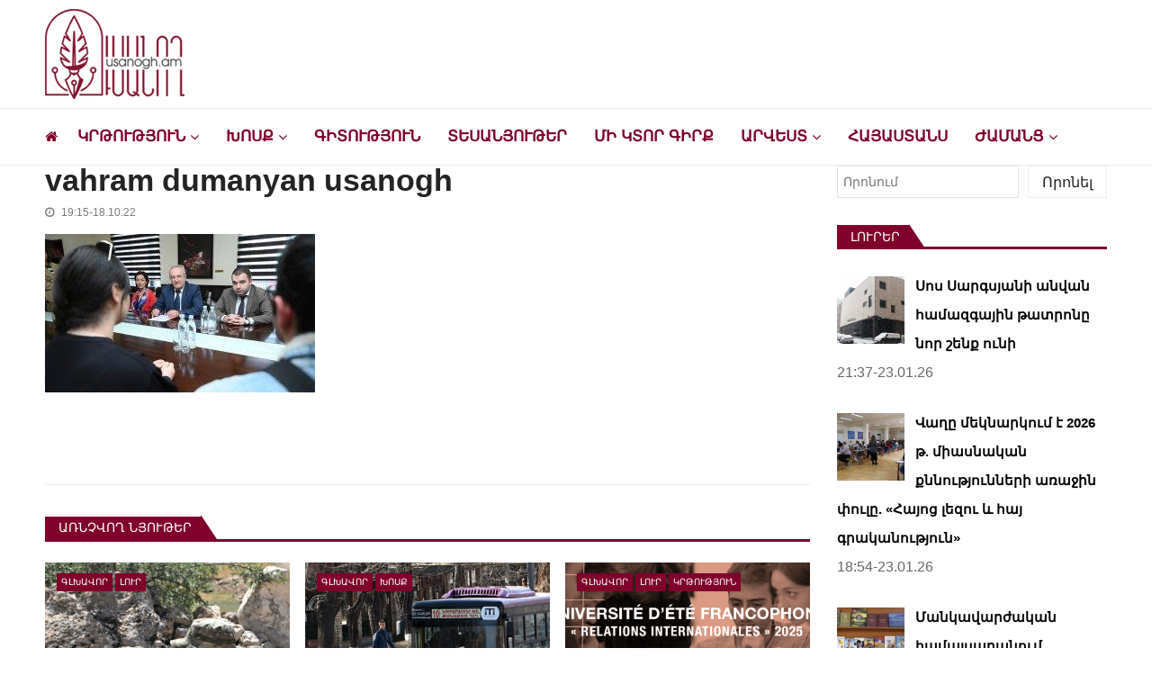

--- FILE ---
content_type: text/html; charset=UTF-8
request_url: https://www.usanogh.am/glxavor/vahram-dumanyan-bph-bryusov-usanogh/attachment/vahram-dumanyan-usanogh/
body_size: 26310
content:
<!doctype html>
<html dir="ltr" lang="hy-AM" prefix="og: https://ogp.me/ns# fb: http://ogp.me/ns/fb#" itemscope itemtype="http://schema.org/WebPage">
<head>

	<!-- Global site tag (gtag.js) - Google Analytics -->
<script async src="https://www.googletagmanager.com/gtag/js?id=G-Y83GYECHTQ"></script>

	<script data-ad-client="ca-pub-9444828405577374" async src="https://pagead2.googlesyndication.com/pagead/js/adsbygoogle.js"></script>

<script>
  window.dataLayer = window.dataLayer || [];
  function gtag(){dataLayer.push(arguments);}
  gtag('js', new Date());

  gtag('config', 'UA-151074003-1');
</script>


	<meta charset="UTF-8">
	<meta name="viewport" content="width=device-width, initial-scale=1">
	<link rel="profile" href="https://gmpg.org/xfn/11">

	<title>vahram dumanyan usanogh | Ուսանող</title>

		<!-- All in One SEO 4.9.3 - aioseo.com -->
	<meta name="robots" content="max-snippet:-1, max-image-preview:large, max-video-preview:-1" />
	<meta name="author" content="Artsrun"/>
	<link rel="canonical" href="https://www.usanogh.am/glxavor/vahram-dumanyan-bph-bryusov-usanogh/attachment/vahram-dumanyan-usanogh/" />
	<meta name="generator" content="All in One SEO (AIOSEO) 4.9.3" />
		<meta property="og:locale" content="en_US" />
		<meta property="og:site_name" content="usanogh.am" />
		<meta property="og:type" content="article" />
		<meta property="og:title" content="vahram dumanyan usanogh | Ուսանող" />
		<meta property="og:url" content="https://www.usanogh.am/glxavor/vahram-dumanyan-bph-bryusov-usanogh/attachment/vahram-dumanyan-usanogh/" />
		<meta property="og:image" content="https://www.usanogh.am/wp-content/uploads/2023/03/usanogh-logo-100.png" />
		<meta property="og:image:secure_url" content="https://www.usanogh.am/wp-content/uploads/2023/03/usanogh-logo-100.png" />
		<meta property="article:published_time" content="2022-10-18T15:15:26+00:00" />
		<meta property="article:modified_time" content="2022-10-18T15:15:26+00:00" />
		<meta property="article:publisher" content="https://www.facebook.com/usanoghh.am" />
		<meta name="twitter:card" content="summary" />
		<meta name="twitter:title" content="vahram dumanyan usanogh | Ուսանող" />
		<meta name="twitter:image" content="https://www.usanogh.am/wp-content/uploads/2023/03/usanogh-logo-100.png" />
		<script type="application/ld+json" class="aioseo-schema">
			{"@context":"https:\/\/schema.org","@graph":[{"@type":"BreadcrumbList","@id":"https:\/\/www.usanogh.am\/glxavor\/vahram-dumanyan-bph-bryusov-usanogh\/attachment\/vahram-dumanyan-usanogh\/#breadcrumblist","itemListElement":[{"@type":"ListItem","@id":"https:\/\/www.usanogh.am#listItem","position":1,"name":"Home","item":"https:\/\/www.usanogh.am","nextItem":{"@type":"ListItem","@id":"https:\/\/www.usanogh.am\/glxavor\/vahram-dumanyan-bph-bryusov-usanogh\/attachment\/vahram-dumanyan-usanogh\/#listItem","name":"vahram dumanyan usanogh"}},{"@type":"ListItem","@id":"https:\/\/www.usanogh.am\/glxavor\/vahram-dumanyan-bph-bryusov-usanogh\/attachment\/vahram-dumanyan-usanogh\/#listItem","position":2,"name":"vahram dumanyan usanogh","previousItem":{"@type":"ListItem","@id":"https:\/\/www.usanogh.am#listItem","name":"Home"}}]},{"@type":"ItemPage","@id":"https:\/\/www.usanogh.am\/glxavor\/vahram-dumanyan-bph-bryusov-usanogh\/attachment\/vahram-dumanyan-usanogh\/#itempage","url":"https:\/\/www.usanogh.am\/glxavor\/vahram-dumanyan-bph-bryusov-usanogh\/attachment\/vahram-dumanyan-usanogh\/","name":"vahram dumanyan usanogh | \u0548\u0582\u057d\u0561\u0576\u0578\u0572","inLanguage":"hy","isPartOf":{"@id":"https:\/\/www.usanogh.am\/#website"},"breadcrumb":{"@id":"https:\/\/www.usanogh.am\/glxavor\/vahram-dumanyan-bph-bryusov-usanogh\/attachment\/vahram-dumanyan-usanogh\/#breadcrumblist"},"author":{"@id":"https:\/\/www.usanogh.am\/author\/artsrun\/#author"},"creator":{"@id":"https:\/\/www.usanogh.am\/author\/artsrun\/#author"},"datePublished":"2022-10-18T19:15:26+04:00","dateModified":"2022-10-18T19:15:26+04:00"},{"@type":"Organization","@id":"https:\/\/www.usanogh.am\/#organization","name":"Usanogh.am","description":"\u053c\u0580\u0561\u057f\u057e\u0561\u056f\u0561\u0576-\u0574\u0577\u0561\u056f\u0578\u0582\u0569\u0561\u0575\u056b\u0576 \u056f\u0561\u0575\u0584\u055d \u0578\u0582\u057d\u0561\u0576\u0578\u0572\u0576\u0565\u0580\u056b \u0570\u0561\u0574\u0561\u0580","url":"https:\/\/www.usanogh.am\/","logo":{"@type":"ImageObject","url":"https:\/\/www.usanogh.am\/wp-content\/uploads\/2019\/09\/usanogh-shapka-poqr.png","@id":"https:\/\/www.usanogh.am\/glxavor\/vahram-dumanyan-bph-bryusov-usanogh\/attachment\/vahram-dumanyan-usanogh\/#organizationLogo","width":283,"height":129},"image":{"@id":"https:\/\/www.usanogh.am\/glxavor\/vahram-dumanyan-bph-bryusov-usanogh\/attachment\/vahram-dumanyan-usanogh\/#organizationLogo"},"sameAs":["https:\/\/www.instagram.com\/usanogh_am\/?igshid=YmMyMTA2M2Y=&fbclid=IwAR0Axi4Q_9_9JsZUBinEbBLTqdHM8AqOHwdgCqsuUMdG5Sq1PXzgV6cOvRo","https:\/\/www.youtube.com\/channel\/UCP4DYG3q0gojQD5vPZW02xw"]},{"@type":"Person","@id":"https:\/\/www.usanogh.am\/author\/artsrun\/#author","url":"https:\/\/www.usanogh.am\/author\/artsrun\/","name":"Artsrun"},{"@type":"WebSite","@id":"https:\/\/www.usanogh.am\/#website","url":"https:\/\/www.usanogh.am\/","name":"\u0548\u0582\u057d\u0561\u0576\u0578\u0572","description":"\u053c\u0580\u0561\u057f\u057e\u0561\u056f\u0561\u0576-\u0574\u0577\u0561\u056f\u0578\u0582\u0569\u0561\u0575\u056b\u0576 \u056f\u0561\u0575\u0584\u055d \u0578\u0582\u057d\u0561\u0576\u0578\u0572\u0576\u0565\u0580\u056b \u0570\u0561\u0574\u0561\u0580","inLanguage":"hy","publisher":{"@id":"https:\/\/www.usanogh.am\/#organization"}}]}
		</script>
		<!-- All in One SEO -->

<link rel='dns-prefetch' href='//www.googletagmanager.com' />
<link rel='dns-prefetch' href='//fonts.googleapis.com' />
<link rel="alternate" type="application/rss+xml" title="Ուսանող &rarr; լրահոսը" href="https://www.usanogh.am/feed/" />
<link rel="alternate" type="application/rss+xml" title="Ուսանող &rarr; մեկնաբանությունների լրահոսը" href="https://www.usanogh.am/comments/feed/" />
<script type="text/javascript" id="wpp-js" src="https://www.usanogh.am/wp-content/plugins/wordpress-popular-posts/assets/js/wpp.min.js?ver=7.3.6" data-sampling="0" data-sampling-rate="100" data-api-url="https://www.usanogh.am/wp-json/wordpress-popular-posts" data-post-id="59264" data-token="ccd238ec65" data-lang="0" data-debug="0"></script>
<link rel="alternate" title="oEmbed (JSON)" type="application/json+oembed" href="https://www.usanogh.am/wp-json/oembed/1.0/embed?url=https%3A%2F%2Fwww.usanogh.am%2Fglxavor%2Fvahram-dumanyan-bph-bryusov-usanogh%2Fattachment%2Fvahram-dumanyan-usanogh%2F" />
<link rel="alternate" title="oEmbed (XML)" type="text/xml+oembed" href="https://www.usanogh.am/wp-json/oembed/1.0/embed?url=https%3A%2F%2Fwww.usanogh.am%2Fglxavor%2Fvahram-dumanyan-bph-bryusov-usanogh%2Fattachment%2Fvahram-dumanyan-usanogh%2F&#038;format=xml" />
<style id='wp-img-auto-sizes-contain-inline-css' type='text/css'>
img:is([sizes=auto i],[sizes^="auto," i]){contain-intrinsic-size:3000px 1500px}
/*# sourceURL=wp-img-auto-sizes-contain-inline-css */
</style>
<style id='wp-emoji-styles-inline-css' type='text/css'>

	img.wp-smiley, img.emoji {
		display: inline !important;
		border: none !important;
		box-shadow: none !important;
		height: 1em !important;
		width: 1em !important;
		margin: 0 0.07em !important;
		vertical-align: -0.1em !important;
		background: none !important;
		padding: 0 !important;
	}
/*# sourceURL=wp-emoji-styles-inline-css */
</style>
<style id='wp-block-library-inline-css' type='text/css'>
:root{--wp-block-synced-color:#7a00df;--wp-block-synced-color--rgb:122,0,223;--wp-bound-block-color:var(--wp-block-synced-color);--wp-editor-canvas-background:#ddd;--wp-admin-theme-color:#007cba;--wp-admin-theme-color--rgb:0,124,186;--wp-admin-theme-color-darker-10:#006ba1;--wp-admin-theme-color-darker-10--rgb:0,107,160.5;--wp-admin-theme-color-darker-20:#005a87;--wp-admin-theme-color-darker-20--rgb:0,90,135;--wp-admin-border-width-focus:2px}@media (min-resolution:192dpi){:root{--wp-admin-border-width-focus:1.5px}}.wp-element-button{cursor:pointer}:root .has-very-light-gray-background-color{background-color:#eee}:root .has-very-dark-gray-background-color{background-color:#313131}:root .has-very-light-gray-color{color:#eee}:root .has-very-dark-gray-color{color:#313131}:root .has-vivid-green-cyan-to-vivid-cyan-blue-gradient-background{background:linear-gradient(135deg,#00d084,#0693e3)}:root .has-purple-crush-gradient-background{background:linear-gradient(135deg,#34e2e4,#4721fb 50%,#ab1dfe)}:root .has-hazy-dawn-gradient-background{background:linear-gradient(135deg,#faaca8,#dad0ec)}:root .has-subdued-olive-gradient-background{background:linear-gradient(135deg,#fafae1,#67a671)}:root .has-atomic-cream-gradient-background{background:linear-gradient(135deg,#fdd79a,#004a59)}:root .has-nightshade-gradient-background{background:linear-gradient(135deg,#330968,#31cdcf)}:root .has-midnight-gradient-background{background:linear-gradient(135deg,#020381,#2874fc)}:root{--wp--preset--font-size--normal:16px;--wp--preset--font-size--huge:42px}.has-regular-font-size{font-size:1em}.has-larger-font-size{font-size:2.625em}.has-normal-font-size{font-size:var(--wp--preset--font-size--normal)}.has-huge-font-size{font-size:var(--wp--preset--font-size--huge)}.has-text-align-center{text-align:center}.has-text-align-left{text-align:left}.has-text-align-right{text-align:right}.has-fit-text{white-space:nowrap!important}#end-resizable-editor-section{display:none}.aligncenter{clear:both}.items-justified-left{justify-content:flex-start}.items-justified-center{justify-content:center}.items-justified-right{justify-content:flex-end}.items-justified-space-between{justify-content:space-between}.screen-reader-text{border:0;clip-path:inset(50%);height:1px;margin:-1px;overflow:hidden;padding:0;position:absolute;width:1px;word-wrap:normal!important}.screen-reader-text:focus{background-color:#ddd;clip-path:none;color:#444;display:block;font-size:1em;height:auto;left:5px;line-height:normal;padding:15px 23px 14px;text-decoration:none;top:5px;width:auto;z-index:100000}html :where(.has-border-color){border-style:solid}html :where([style*=border-top-color]){border-top-style:solid}html :where([style*=border-right-color]){border-right-style:solid}html :where([style*=border-bottom-color]){border-bottom-style:solid}html :where([style*=border-left-color]){border-left-style:solid}html :where([style*=border-width]){border-style:solid}html :where([style*=border-top-width]){border-top-style:solid}html :where([style*=border-right-width]){border-right-style:solid}html :where([style*=border-bottom-width]){border-bottom-style:solid}html :where([style*=border-left-width]){border-left-style:solid}html :where(img[class*=wp-image-]){height:auto;max-width:100%}:where(figure){margin:0 0 1em}html :where(.is-position-sticky){--wp-admin--admin-bar--position-offset:var(--wp-admin--admin-bar--height,0px)}@media screen and (max-width:600px){html :where(.is-position-sticky){--wp-admin--admin-bar--position-offset:0px}}

/*# sourceURL=wp-block-library-inline-css */
</style><style id='wp-block-search-inline-css' type='text/css'>
.wp-block-search__button{margin-left:10px;word-break:normal}.wp-block-search__button.has-icon{line-height:0}.wp-block-search__button svg{height:1.25em;min-height:24px;min-width:24px;width:1.25em;fill:currentColor;vertical-align:text-bottom}:where(.wp-block-search__button){border:1px solid #ccc;padding:6px 10px}.wp-block-search__inside-wrapper{display:flex;flex:auto;flex-wrap:nowrap;max-width:100%}.wp-block-search__label{width:100%}.wp-block-search.wp-block-search__button-only .wp-block-search__button{box-sizing:border-box;display:flex;flex-shrink:0;justify-content:center;margin-left:0;max-width:100%}.wp-block-search.wp-block-search__button-only .wp-block-search__inside-wrapper{min-width:0!important;transition-property:width}.wp-block-search.wp-block-search__button-only .wp-block-search__input{flex-basis:100%;transition-duration:.3s}.wp-block-search.wp-block-search__button-only.wp-block-search__searchfield-hidden,.wp-block-search.wp-block-search__button-only.wp-block-search__searchfield-hidden .wp-block-search__inside-wrapper{overflow:hidden}.wp-block-search.wp-block-search__button-only.wp-block-search__searchfield-hidden .wp-block-search__input{border-left-width:0!important;border-right-width:0!important;flex-basis:0;flex-grow:0;margin:0;min-width:0!important;padding-left:0!important;padding-right:0!important;width:0!important}:where(.wp-block-search__input){appearance:none;border:1px solid #949494;flex-grow:1;font-family:inherit;font-size:inherit;font-style:inherit;font-weight:inherit;letter-spacing:inherit;line-height:inherit;margin-left:0;margin-right:0;min-width:3rem;padding:8px;text-decoration:unset!important;text-transform:inherit}:where(.wp-block-search__button-inside .wp-block-search__inside-wrapper){background-color:#fff;border:1px solid #949494;box-sizing:border-box;padding:4px}:where(.wp-block-search__button-inside .wp-block-search__inside-wrapper) .wp-block-search__input{border:none;border-radius:0;padding:0 4px}:where(.wp-block-search__button-inside .wp-block-search__inside-wrapper) .wp-block-search__input:focus{outline:none}:where(.wp-block-search__button-inside .wp-block-search__inside-wrapper) :where(.wp-block-search__button){padding:4px 8px}.wp-block-search.aligncenter .wp-block-search__inside-wrapper{margin:auto}.wp-block[data-align=right] .wp-block-search.wp-block-search__button-only .wp-block-search__inside-wrapper{float:right}
/*# sourceURL=https://www.usanogh.am/wp-includes/blocks/search/style.min.css */
</style>
<style id='global-styles-inline-css' type='text/css'>
:root{--wp--preset--aspect-ratio--square: 1;--wp--preset--aspect-ratio--4-3: 4/3;--wp--preset--aspect-ratio--3-4: 3/4;--wp--preset--aspect-ratio--3-2: 3/2;--wp--preset--aspect-ratio--2-3: 2/3;--wp--preset--aspect-ratio--16-9: 16/9;--wp--preset--aspect-ratio--9-16: 9/16;--wp--preset--color--black: #000000;--wp--preset--color--cyan-bluish-gray: #abb8c3;--wp--preset--color--white: #ffffff;--wp--preset--color--pale-pink: #f78da7;--wp--preset--color--vivid-red: #cf2e2e;--wp--preset--color--luminous-vivid-orange: #ff6900;--wp--preset--color--luminous-vivid-amber: #fcb900;--wp--preset--color--light-green-cyan: #7bdcb5;--wp--preset--color--vivid-green-cyan: #00d084;--wp--preset--color--pale-cyan-blue: #8ed1fc;--wp--preset--color--vivid-cyan-blue: #0693e3;--wp--preset--color--vivid-purple: #9b51e0;--wp--preset--gradient--vivid-cyan-blue-to-vivid-purple: linear-gradient(135deg,rgb(6,147,227) 0%,rgb(155,81,224) 100%);--wp--preset--gradient--light-green-cyan-to-vivid-green-cyan: linear-gradient(135deg,rgb(122,220,180) 0%,rgb(0,208,130) 100%);--wp--preset--gradient--luminous-vivid-amber-to-luminous-vivid-orange: linear-gradient(135deg,rgb(252,185,0) 0%,rgb(255,105,0) 100%);--wp--preset--gradient--luminous-vivid-orange-to-vivid-red: linear-gradient(135deg,rgb(255,105,0) 0%,rgb(207,46,46) 100%);--wp--preset--gradient--very-light-gray-to-cyan-bluish-gray: linear-gradient(135deg,rgb(238,238,238) 0%,rgb(169,184,195) 100%);--wp--preset--gradient--cool-to-warm-spectrum: linear-gradient(135deg,rgb(74,234,220) 0%,rgb(151,120,209) 20%,rgb(207,42,186) 40%,rgb(238,44,130) 60%,rgb(251,105,98) 80%,rgb(254,248,76) 100%);--wp--preset--gradient--blush-light-purple: linear-gradient(135deg,rgb(255,206,236) 0%,rgb(152,150,240) 100%);--wp--preset--gradient--blush-bordeaux: linear-gradient(135deg,rgb(254,205,165) 0%,rgb(254,45,45) 50%,rgb(107,0,62) 100%);--wp--preset--gradient--luminous-dusk: linear-gradient(135deg,rgb(255,203,112) 0%,rgb(199,81,192) 50%,rgb(65,88,208) 100%);--wp--preset--gradient--pale-ocean: linear-gradient(135deg,rgb(255,245,203) 0%,rgb(182,227,212) 50%,rgb(51,167,181) 100%);--wp--preset--gradient--electric-grass: linear-gradient(135deg,rgb(202,248,128) 0%,rgb(113,206,126) 100%);--wp--preset--gradient--midnight: linear-gradient(135deg,rgb(2,3,129) 0%,rgb(40,116,252) 100%);--wp--preset--font-size--small: 13px;--wp--preset--font-size--medium: 20px;--wp--preset--font-size--large: 36px;--wp--preset--font-size--x-large: 42px;--wp--preset--spacing--20: 0.44rem;--wp--preset--spacing--30: 0.67rem;--wp--preset--spacing--40: 1rem;--wp--preset--spacing--50: 1.5rem;--wp--preset--spacing--60: 2.25rem;--wp--preset--spacing--70: 3.38rem;--wp--preset--spacing--80: 5.06rem;--wp--preset--shadow--natural: 6px 6px 9px rgba(0, 0, 0, 0.2);--wp--preset--shadow--deep: 12px 12px 50px rgba(0, 0, 0, 0.4);--wp--preset--shadow--sharp: 6px 6px 0px rgba(0, 0, 0, 0.2);--wp--preset--shadow--outlined: 6px 6px 0px -3px rgb(255, 255, 255), 6px 6px rgb(0, 0, 0);--wp--preset--shadow--crisp: 6px 6px 0px rgb(0, 0, 0);}:where(.is-layout-flex){gap: 0.5em;}:where(.is-layout-grid){gap: 0.5em;}body .is-layout-flex{display: flex;}.is-layout-flex{flex-wrap: wrap;align-items: center;}.is-layout-flex > :is(*, div){margin: 0;}body .is-layout-grid{display: grid;}.is-layout-grid > :is(*, div){margin: 0;}:where(.wp-block-columns.is-layout-flex){gap: 2em;}:where(.wp-block-columns.is-layout-grid){gap: 2em;}:where(.wp-block-post-template.is-layout-flex){gap: 1.25em;}:where(.wp-block-post-template.is-layout-grid){gap: 1.25em;}.has-black-color{color: var(--wp--preset--color--black) !important;}.has-cyan-bluish-gray-color{color: var(--wp--preset--color--cyan-bluish-gray) !important;}.has-white-color{color: var(--wp--preset--color--white) !important;}.has-pale-pink-color{color: var(--wp--preset--color--pale-pink) !important;}.has-vivid-red-color{color: var(--wp--preset--color--vivid-red) !important;}.has-luminous-vivid-orange-color{color: var(--wp--preset--color--luminous-vivid-orange) !important;}.has-luminous-vivid-amber-color{color: var(--wp--preset--color--luminous-vivid-amber) !important;}.has-light-green-cyan-color{color: var(--wp--preset--color--light-green-cyan) !important;}.has-vivid-green-cyan-color{color: var(--wp--preset--color--vivid-green-cyan) !important;}.has-pale-cyan-blue-color{color: var(--wp--preset--color--pale-cyan-blue) !important;}.has-vivid-cyan-blue-color{color: var(--wp--preset--color--vivid-cyan-blue) !important;}.has-vivid-purple-color{color: var(--wp--preset--color--vivid-purple) !important;}.has-black-background-color{background-color: var(--wp--preset--color--black) !important;}.has-cyan-bluish-gray-background-color{background-color: var(--wp--preset--color--cyan-bluish-gray) !important;}.has-white-background-color{background-color: var(--wp--preset--color--white) !important;}.has-pale-pink-background-color{background-color: var(--wp--preset--color--pale-pink) !important;}.has-vivid-red-background-color{background-color: var(--wp--preset--color--vivid-red) !important;}.has-luminous-vivid-orange-background-color{background-color: var(--wp--preset--color--luminous-vivid-orange) !important;}.has-luminous-vivid-amber-background-color{background-color: var(--wp--preset--color--luminous-vivid-amber) !important;}.has-light-green-cyan-background-color{background-color: var(--wp--preset--color--light-green-cyan) !important;}.has-vivid-green-cyan-background-color{background-color: var(--wp--preset--color--vivid-green-cyan) !important;}.has-pale-cyan-blue-background-color{background-color: var(--wp--preset--color--pale-cyan-blue) !important;}.has-vivid-cyan-blue-background-color{background-color: var(--wp--preset--color--vivid-cyan-blue) !important;}.has-vivid-purple-background-color{background-color: var(--wp--preset--color--vivid-purple) !important;}.has-black-border-color{border-color: var(--wp--preset--color--black) !important;}.has-cyan-bluish-gray-border-color{border-color: var(--wp--preset--color--cyan-bluish-gray) !important;}.has-white-border-color{border-color: var(--wp--preset--color--white) !important;}.has-pale-pink-border-color{border-color: var(--wp--preset--color--pale-pink) !important;}.has-vivid-red-border-color{border-color: var(--wp--preset--color--vivid-red) !important;}.has-luminous-vivid-orange-border-color{border-color: var(--wp--preset--color--luminous-vivid-orange) !important;}.has-luminous-vivid-amber-border-color{border-color: var(--wp--preset--color--luminous-vivid-amber) !important;}.has-light-green-cyan-border-color{border-color: var(--wp--preset--color--light-green-cyan) !important;}.has-vivid-green-cyan-border-color{border-color: var(--wp--preset--color--vivid-green-cyan) !important;}.has-pale-cyan-blue-border-color{border-color: var(--wp--preset--color--pale-cyan-blue) !important;}.has-vivid-cyan-blue-border-color{border-color: var(--wp--preset--color--vivid-cyan-blue) !important;}.has-vivid-purple-border-color{border-color: var(--wp--preset--color--vivid-purple) !important;}.has-vivid-cyan-blue-to-vivid-purple-gradient-background{background: var(--wp--preset--gradient--vivid-cyan-blue-to-vivid-purple) !important;}.has-light-green-cyan-to-vivid-green-cyan-gradient-background{background: var(--wp--preset--gradient--light-green-cyan-to-vivid-green-cyan) !important;}.has-luminous-vivid-amber-to-luminous-vivid-orange-gradient-background{background: var(--wp--preset--gradient--luminous-vivid-amber-to-luminous-vivid-orange) !important;}.has-luminous-vivid-orange-to-vivid-red-gradient-background{background: var(--wp--preset--gradient--luminous-vivid-orange-to-vivid-red) !important;}.has-very-light-gray-to-cyan-bluish-gray-gradient-background{background: var(--wp--preset--gradient--very-light-gray-to-cyan-bluish-gray) !important;}.has-cool-to-warm-spectrum-gradient-background{background: var(--wp--preset--gradient--cool-to-warm-spectrum) !important;}.has-blush-light-purple-gradient-background{background: var(--wp--preset--gradient--blush-light-purple) !important;}.has-blush-bordeaux-gradient-background{background: var(--wp--preset--gradient--blush-bordeaux) !important;}.has-luminous-dusk-gradient-background{background: var(--wp--preset--gradient--luminous-dusk) !important;}.has-pale-ocean-gradient-background{background: var(--wp--preset--gradient--pale-ocean) !important;}.has-electric-grass-gradient-background{background: var(--wp--preset--gradient--electric-grass) !important;}.has-midnight-gradient-background{background: var(--wp--preset--gradient--midnight) !important;}.has-small-font-size{font-size: var(--wp--preset--font-size--small) !important;}.has-medium-font-size{font-size: var(--wp--preset--font-size--medium) !important;}.has-large-font-size{font-size: var(--wp--preset--font-size--large) !important;}.has-x-large-font-size{font-size: var(--wp--preset--font-size--x-large) !important;}
/*# sourceURL=global-styles-inline-css */
</style>

<style id='classic-theme-styles-inline-css' type='text/css'>
/*! This file is auto-generated */
.wp-block-button__link{color:#fff;background-color:#32373c;border-radius:9999px;box-shadow:none;text-decoration:none;padding:calc(.667em + 2px) calc(1.333em + 2px);font-size:1.125em}.wp-block-file__button{background:#32373c;color:#fff;text-decoration:none}
/*# sourceURL=/wp-includes/css/classic-themes.min.css */
</style>
<link rel='stylesheet' id='lbwps-styles-photoswipe5-main-css' href='https://www.usanogh.am/wp-content/plugins/lightbox-photoswipe/assets/ps5/styles/main.css?ver=5.8.2' type='text/css' media='all' />
<link rel='stylesheet' id='sow-button-base-css' href='https://www.usanogh.am/wp-content/plugins/so-widgets-bundle/widgets/button/css/style.css?ver=1.70.4' type='text/css' media='all' />
<link rel='stylesheet' id='sow-button-wire-13226c9a9314-css' href='https://www.usanogh.am/wp-content/uploads/siteorigin-widgets/sow-button-wire-13226c9a9314.css?ver=6.9' type='text/css' media='all' />
<link rel='stylesheet' id='vmagazine-shortcodes-front-css' href='https://www.usanogh.am/wp-content/plugins/vmagazine-companion/assets/css/shortcodes.css?ver=6.9' type='text/css' media='all' />
<link rel='stylesheet' id='wordpress-popular-posts-css-css' href='https://www.usanogh.am/wp-content/plugins/wordpress-popular-posts/assets/css/wpp.css?ver=7.3.6' type='text/css' media='all' />
<link rel='stylesheet' id='vmagazine-google-fonts-css' href='//fonts.googleapis.com/css?family=Open+Sans%3A400%2C600%2C700%2C400italic%2C300%7CPoppins%3A300%2C400%2C500%2C600%2C700%7CMontserrat%3A300%2C300i%2C400%2C800%2C800i%7CLato%3A300%2C400%2C700%2C900&#038;ver=6.9' type='text/css' media='all' />
<link rel='stylesheet' id='scrollbar-style-css' href='https://www.usanogh.am/wp-content/themes/vmagazine/assets/library/mCustomScrollbar/jquery.mCustomScrollbar.min.css?ver=1.1.5' type='text/css' media='all' />
<link rel='stylesheet' id='elegant-fonts-css' href='https://www.usanogh.am/wp-content/themes/vmagazine/assets/library/elegant_font/HTML-CSS/style.css?ver=1.1.5' type='text/css' media='all' />
<link rel='stylesheet' id='lightslider-style-css' href='https://www.usanogh.am/wp-content/themes/vmagazine/assets/library/lightslider/lightslider.css?ver=1.1.5' type='text/css' media='all' />
<link rel='stylesheet' id='font-awesome-style-css' href='https://www.usanogh.am/wp-content/themes/vmagazine/assets/library/font-awesome/css/font-awesome.min.css?ver=1.1.5' type='text/css' media='all' />
<link rel='stylesheet' id='animate-css-css' href='https://www.usanogh.am/wp-content/themes/vmagazine/assets/css/animate.css?ver=1.1.5' type='text/css' media='all' />
<link rel='stylesheet' id='prettyPhoto-style-css' href='https://www.usanogh.am/wp-content/themes/vmagazine/assets/library/prettyPhoto/css/prettyPhoto.css?ver=1.1.5' type='text/css' media='all' />
<link rel='stylesheet' id='slick-style-css' href='https://www.usanogh.am/wp-content/themes/vmagazine/assets/library/slick/slick.css?ver=1.1.5' type='text/css' media='all' />
<link rel='stylesheet' id='slick-style1-css' href='https://www.usanogh.am/wp-content/themes/vmagazine/assets/library/slick/slick-theme.css?ver=1.1.5' type='text/css' media='all' />
<link rel='stylesheet' id='vmagazine-style-css' href='https://www.usanogh.am/wp-content/themes/vmagazine/style.css?ver=1.1.5' type='text/css' media='all' />
<style id='vmagazine-style-inline-css' type='text/css'>
 body{
            font-family : Arial;
            font-weight : 400;
            text-decoration : none;
            text-transform : none;
            font-size : 14px;
            line-height : 1.5;
            color : #686868;
        } .entry-content h1,h1{
            font-family : Arial;
            font-weight : 700;
            text-decoration : none;
            text-transform : none;
            font-size : 30px;
            line-height : 1.1;
            color : #252525;
        } .entry-content h2,h2{
            font-family : Arial;
            font-weight : 700;
            text-decoration : none;
            text-transform : none;
            font-size : 26px;
            line-height : 1.1;
            color : #494949;
        } .entry-content h3,h3,.vmagazine-rec-posts.recent-post-widget .recent-posts-content .recent-post-content a{
            font-family : Arial;
            font-weight : 700;
            text-decoration : none;
            text-transform : none;
            font-size : 22px;
            line-height : 1.1;
            color : #252525;
        } .entry-content h4,.widget-title,h4{
            font-family : Arial;
            font-weight : 700;
            text-decoration : none;
            text-transform : none;
            font-size : 20px;
            line-height : 1.1;
            color : #252525;
        } .entry-content h5,h5{
            font-family : Arial;
            font-weight : 700;
            text-decoration : none;
            text-transform : none;
            font-size : 20px;
            line-height : 1.1;
            color : #252525;
        } .entry-content h6,h6{
            font-family : Arial;
            font-weight : 400;
            text-decoration : none;
            text-transform : none;
            font-size : 23px;
            line-height : 1.1;
            color : #252525;
        }header.header-layout2 nav.main-navigation .nav-wrapper .menu-mmnu-container ul li.menu-item a,
    header.header-layout1 nav.main-navigation .nav-wrapper .menu-mmnu-container ul li.menu-item a, header.header-layout3 nav.main-navigation .nav-wrapper .menu-mmnu-container ul li.menu-item a,
    header.header-layout4 nav.main-navigation .nav-wrapper .menu-mmnu-container ul li.menu-item a{
        font-family : Arial;
        font-style : normal;
        font-weight : 600;
        text-decoration : none;
        text-transform : uppercase;
        font-size : 17px;
        color : #000;
    }

        .vmagazine-loader{
            background-color: #ffffff;
        }
        #loading1 #object,
        #loading2 .object,
        #loading5 .object,
        #loading6 .object,
        #loading7 .object,
        #loading8 .object,
        #loading9 .object,
        #loading10 .object,
        #loading11 .object,
        #loading12 .object-one,
        #loading12 .object-two,
        #loading13 .object,
        #loading14 .object,
        #loading15 .object,
        #loading16 .object,
        #loading17 .object,
        #loading18 .object{
            background-color: #7f002a;
        }
             #loading3 .object,
            #loading4 .object{
            border-color: #7f002a !important;
        }
                span.cat-links .cat-215{
                        background: #7f002a;
                }
                span.cat-links .cat-1{
                        background: #0d775e;
                }
                span.cat-links .cat-150{
                        background: #7f002a;
                }
                span.cat-links .cat-779{
                        background: #7f002a;
                }
                span.cat-links .cat-129{
                        background: #7f002a;
                }
                span.cat-links .cat-360{
                        background: #7f002a;
                }
                span.cat-links .cat-7690{
                        background: #7f002a;
                }
                span.cat-links .cat-3917{
                        background: #7f002a;
                }
                span.cat-links .cat-8384{
                        background: #7f002a;
                }
                span.cat-links .cat-10{
                        background: #7f002a;
                }
                span.cat-links .cat-4496{
                        background: #7f002a;
                }
                span.cat-links .cat-123{
                        background: #7f002a;
                }
                span.cat-links .cat-222{
                        background: #7f002a;
                }
                span.cat-links .cat-186{
                        background: #7f002a;
                }
                span.cat-links .cat-120{
                        background: #7f002a;
                }
                span.cat-links .cat-2374{
                        background: #7f002a;
                }
                span.cat-links .cat-133{
                        background: #7f002a;
                }
                span.cat-links .cat-7{
                        background: #7f002a;
                }
                span.cat-links .cat-126{
                        background: #7f002a;
                }
                span.cat-links .cat-7193{
                        background: #7f002a;
                }
                span.cat-links .cat-1285{
                        background: #7f002a;
                }
                span.cat-links .cat-642{
                        background: #7f002a;
                }
                span.cat-links .cat-125{
                        background: #7f002a;
                }
                span.cat-links .cat-121{
                        background: #7f002a;
                }
                span.cat-links .cat-127{
                        background: #7f002a;
                }
                span.cat-links .cat-124{
                        background: #7f002a;
                }
                span.cat-links .cat-118{
                        background: #7f002a;
                }
                span.cat-links .cat-117{
                        background: #7f002a;
                }
                span.cat-links .cat-134{
                        background: #7f002a;
                }
                span.cat-links .cat-128{
                        background: #7f002a;
                }
                span.cat-links .cat-1082{
                        background: #7f002a;
                }
        .mob-search-form,.mobile-navigation{
            background-image: url(https://www.usanogh.am/wp-content/uploads/2023/03/usanogh-logo-100.png);
            background-position-y: center;
            background-position-x: center;
            background-attachment: scroll;
            background-repeat: no-repeat;
        }
        .vmagazine-mobile-search-wrapper .mob-search-form .img-overlay,.vmagazine-mobile-navigation-wrapper .mobile-navigation .img-overlay{
            background-color: rgba(35, 40, 44, 0.74);
        }
            .site-footer.footer-three .footer-credit,footer .buttom-footer.footer_one .footer-btm-wrap{
                background-color: #7f002a;
            }
        }
        .template-two .site-footer .widget-title span{
            background: #1f2024 !important;
        }
        .vmagazine-home-wrapp,.vmagazine-container,
        .boxed-width .vmagazine-main-wrapper,
        .boxed-width header.header-layout3 .site-main-nav-wrapper.menu-fixed-triggered, .boxed-width header .vmagazine-nav-wrapper.menu-fixed-triggered,
        .boxed-width .vmagazine-container,.vmagazine-fullwid-slider .vmagazine-container,
        .vmagazine-fullwid-slider.block_layout_2 .single-post .post-content-wrapper,
        .vmagazine-breadcrumb-wrapper .vmagazine-bread-home,
        .boxed-width .vmagazine-fullwid-slider.block_layout_2 .single-post .post-content-wrapper
        {
                max-width: 1200px;
        }
        .template-two .widget-title span, .template-two .block-title span,
        .template-two .block-header .child-cat-tabs,
        .template-two .vmagazine-mul-cat-tabbed .block-header .multiple-child-cat-tabs,
        .template-two .vmagazine-block-post-slider .block-header .multiple-child-cat-tabs-post-slider,
        .template-two .vmagazine-slider-tab-carousel .slider-cat-tabs-carousel,
        .template-two .vmagazine-slider-tab-carousel .block-header h4.block-title span.title-bg, .template-two .vmagazine-related-wrapper h4.related-title span.title-bg
        {
            background: #ffffff!important;
        }
    .vmagazine-ticker-wrapper .default-layout .vmagazine-ticker-caption span, 
    .vmagazine-ticker-wrapper .layout-two .vmagazine-ticker-caption span,
    header.header-layout4 nav.main-navigation .nav-wrapper .menu-mmnu-container ul li.menu-item a:hover,
    a.scrollup,a.scrollup:hover,.widget .tagcloud a:hover,span.cat-links a,.entry-footer .edit-link a.post-edit-link,
    .template-three .widget-title:before, .template-three .block-title:before,.template-three .widget-title span, .template-three .block-title span,.widget-title:after, .block-title:after,
    .template-four .widget-title span, .template-four .block-title span, .template-four .vmagazine-container #primary.vmagazine-content .vmagazine-related-wrapper h4.related-title span.title-bg, .template-four .comment-respond h4.comment-reply-title span, .template-four .vmagazine-container #primary.vmagazine-content .post-review-wrapper h4.section-title span,.template-five .widget-title:before, .template-five .block-title:before,
    .template-five .widget-title span, .template-five .block-title span,.vmagazine-archive-layout2 .vmagazine-container main.site-main article .archive-post .entry-content a.vmagazine-archive-more, .vmagazine-archive-layout2 .vmagazine-container main.site-main article .archive-post .entry-content a.vmagazine-archive-more, .vmagazine-archive-layout2 .vmagazine-container main.site-main article .archive-post .entry-content a.vmagazine-archive-more,.vmagazine-container #primary.vmagazine-content .vmagazine-related-wrapper h4.related-title:after, .vmagazine-container #primary.vmagazine-content .post-review-wrapper .section-title:after, .vmagazine-container #primary.vmagazine-content .comment-respond .comment-reply-title:after,
    .vmagazine-container #primary.vmagazine-content .comment-respond .comment-form .form-submit input.submit,.widget .custom-html-widget .tnp-field-button input.tnp-button,.woocommerce-page .vmagazine-container.sidebar-shop .widget_price_filter .ui-slider .ui-slider-range,.woocommerce-page .vmagazine-container.sidebar-shop ul.products li.product .product-img-wrap a.button,.woocommerce-page .vmagazine-container.sidebar-shop ul.products li.product .onsale, .sidebar-shop .sale span.onsale,.woocommerce #respond input#submit.alt, .woocommerce a.button.alt, .woocommerce button.button.alt, .woocommerce input.button.alt,.woocommerce #respond input#submit.alt:hover, .woocommerce a.button.alt:hover, .woocommerce button.button.alt:hover, .woocommerce input.button.alt:hover,.woocommerce #respond input#submit, .woocommerce a.button, .woocommerce button.button, .woocommerce input.button,.woocommerce #respond input#submit:hover, .woocommerce a.button:hover, .woocommerce button.button:hover, .woocommerce input.button:hover,header ul.site-header-cart li span.count,
    header ul.site-header-cart li.cart-items .widget_shopping_cart p.woocommerce-mini-cart__buttons a.button:hover,
    .widget .tagcloud a:hover, .top-footer-wrap .vmagazine-container .widget.widget_tag_cloud .tagcloud a:hover,
    header.header-layout3 .site-main-nav-wrapper .top-right .vmagazine-search-form-primary form.search-form label:before,
    .vmagazine-archive-layout1 .vmagazine-container #primary article .archive-wrapper .entry-content a.vmagazine-archive-more,
    .vmagazine-container #primary.vmagazine-content .entry-content nav.post-navigation .nav-links a:hover:before,
    .vmagazine-archive-layout4 .vmagazine-container #primary article .entry-content a.vmagazine-archive-more,
    header.header-layout2 .logo-ad-wrapper .middle-search form.search-form:after,
    .ap_toggle .ap_toggle_title,.ap_tagline_box.ap-bg-box,.ap-team .member-social-group a, .horizontal .ap_tab_group .tab-title.active, .horizontal .ap_tab_group .tab-title.hover, .vertical .ap_tab_group .tab-title.active, .vertical .ap_tab_group .tab-title.hover,
    .template-three .vmagazine-container #primary.vmagazine-content .post-review-wrapper h4.section-title span, .template-three .vmagazine-container #primary.vmagazine-content .vmagazine-related-wrapper h4.related-title span, .template-three .vmagazine-container #primary.vmagazine-content .comment-respond h4.comment-reply-title span, .template-three .vmagazine-container #primary.vmagazine-content .post-review-wrapper h4.section-title span.title-bg,
    .template-three .vmagazine-container #primary.vmagazine-content .post-review-wrapper h4.section-title:before, .template-three .vmagazine-container #primary.vmagazine-content .vmagazine-related-wrapper h4.related-title:before, .template-three .vmagazine-container #primary.vmagazine-content .comment-respond h4.comment-reply-title:before, .template-three .vmagazine-container #primary.vmagazine-content .post-review-wrapper h4.section-title:before,
    .vmagazine-container #primary.vmagazine-content .post-password-form input[type='submit'],
    .woocommerce .cart .button, .woocommerce .cart input.button,
    .dot_1,.vmagazine-grid-list.list #loading-grid .dot_1,
    span.view-all a:hover,.block-post-wrapper.block_layout_3 .view-all a:hover,
    .vmagazine-post-col.block_layout_1 span.view-all a:hover,
    .vmagazine-mul-cat.block-post-wrapper.layout-two .block-content-wrapper .right-posts-wrapper .view-all a:hover,
    .block-post-wrapper.list .gl-posts a.vm-ajax-load-more:hover, .block-post-wrapper.grid-two .gl-posts a.vm-ajax-load-more:hover,
    .vmagazine-cat-slider.block-post-wrapper.block_layout_1 .content-wrapper-featured-slider .lSSlideWrapper li.single-post .post-caption p span.read-more a,.template-five .vmagazine-container #primary.vmagazine-content .comment-respond .comment-reply-title span.title-bg,
    .template-three .vmagazine-container #primary.vmagazine-content .vmagazine-author-metabox h4.box-title span.title-bg,
    .template-three .vmagazine-container #primary.vmagazine-content .vmagazine-author-metabox h4.box-title:before,
    .vmagazine-container #primary.vmagazine-content .vmagazine-author-metabox .box-title:after,
    .template-five .vmagazine-container #primary.vmagazine-content .vmagazine-related-wrapper h4.related-title span.title-bg,
    .template-five .vmagazine-container #primary.vmagazine-content .vmagazine-author-metabox .box-title span.title-bg,
    .middle-search .block-loader .dot_1,.no-results.not-found form.search-form input.search-submit,
    .widget_vmagazine_categories_tabbed .vmagazine-tabbed-wrapper ul#vmagazine-widget-tabbed li.active a, .widget_vmagazine_categories_tabbed .vmagazine-tabbed-wrapper ul#vmagazine-widget-tabbed li a:hover,
    .vmagazine-container #primary .entry-content .post-tag .tags-links a,
    .vmagazine-cat-slider.block-post-wrapper.block_layout_1 .lSSlideWrapper .lSAction > a:hover,
    .related-content-wrapper a.vmagazine-related-more,
    .vmagazine-container #primary .post-review-wrapper .review-inner-wrap .percent-review-wrapper .percent-rating-bar-wrap div, .vmagazine-container #primary .post-review-wrapper .review-inner-wrap .points-review-wrapper .percent-rating-bar-wrap div,
    .vmagazine-fullwid-slider.block_layout_1 .slick-slider .post-content-wrapper h3.extra-large-font a:hover,
    .vmagazine-post-carousel.block_layout_2 .block-carousel .single-post:hover .post-caption h3.large-font a,
    .vmagazine-container #primary .comment-respond .comment-reply-title:after,
    .template-five .vmagazine-container #primary .vmagazine-author-metabox .box-title span.title-bg, .template-five .vmagazine-container #primary .vmagazine-related-wrapper h4.related-title span.title-bg, .template-five .vmagazine-container #primary .post-review-wrapper .section-title span.title-bg, .template-five .vmagazine-container #primary .comment-respond .comment-reply-title span.title-bg,.vmagazine-post-carousel .block-carousel button.slick-arrow:hover,.vmagazine-block-post-slider .block-content-wrapper .block-post-slider-wrapper button.slick-arrow:hover,.vmagazine-timeline-post .timeline-post-wrapper .single-post .post-date .blog-date-inner span.posted-day,
    .vmagazine-slider-tab-carousel .block-content-wrapper-carousel button.slick-arrow:hover,.slider-tab-wrapper .block-post-wrapper.block_layout_1 .block-content-wrapper .tab-cat-slider.slick-slider .slick-dots li button:before,.widget.widget_vmagazine_video_player .vmagazine-yt-player .vmagazine-video-holder .video-thumbs .video-controls,
    .vmagazine-mul-cat-tabbed .block-header .multiple-child-cat-tabs .vmagazine-tabbed-links li.active a, .vmagazine-mul-cat-tabbed .block-header .multiple-child-cat-tabs .vmagazine-tabbed-links li a:hover,
    .vmagazine-mul-cat.block-post-wrapper.layout-two .block-header .child-cat-tabs .vmagazine-tab-links li.active a, .vmagazine-mul-cat.block-post-wrapper.layout-two .block-header .child-cat-tabs .vmagazine-tab-links li a:hover,
    .vmagazine-block-post-slider .block-header .multiple-child-cat-tabs-post-slider .vmagazine-tabbed-post-slider li.active a, .vmagazine-block-post-slider .block-header .multiple-child-cat-tabs-post-slider .vmagazine-tabbed-post-slider li a:hover,
    .vmagazine-slider-tab-carousel .slider-cat-tabs-carousel .slider-tab-links-carousel li.active a, .vmagazine-slider-tab-carousel .slider-cat-tabs-carousel .slider-tab-links-carousel li a:hover,
    .vmagazine-mul-cat.layout-one .block-header .child-cat-tabs .vmagazine-tab-links li.active a, .vmagazine-mul-cat.layout-one .block-header .child-cat-tabs .vmagazine-tab-links li a:hover,.cat-style-2 .vmagazine-rec-posts.recent-post-widget .recent-posts-content .recent-post-content span a,.site-footer.footer-4 .social li a:hover,.site-footer.footer-4 .icon-title:after
    {
        background: #7f002a;
    }
    a:hover,.vmagazine-ticker-wrapper .layout-two .ticker-tags ul li a:hover,
    header.header-layout2 nav.main-navigation .nav-wrapper .index-icon a:hover, header.header-layout1 nav.main-navigation .nav-wrapper .index-icon a:hover, header.header-layout3 nav.main-navigation .nav-wrapper .index-icon a:hover, header.header-layout4 nav.main-navigation .nav-wrapper .index-icon a:hover,
    .widget.widget_categories ul li,.widget.widget_categories ul li a:hover,footer .buttom-footer.footer_one .footer-credit .footer-social ul.social li a:hover,header.header-layout4 .logo-wrapper-section .vmagazine-container .social-icons ul.social li a:hover,header.header-layout2 nav.main-navigation .nav-wrapper .menu-mmnu-container ul li.menu-item .sub-menu li a:hover, header.header-layout1 nav.main-navigation .nav-wrapper .menu-mmnu-container ul li.menu-item .sub-menu li a:hover, header.header-layout3 nav.main-navigation .nav-wrapper .menu-mmnu-container ul li.menu-item .sub-menu li a:hover, header.header-layout4 nav.main-navigation .nav-wrapper .menu-mmnu-container ul li.menu-item .sub-menu li a:hover,header.header-layout2 nav.main-navigation .nav-wrapper .menu-mmnu-container ul li.menu-item .sub-menu.mega-sub-menu .ap-mega-menu-con-wrap .cat-con-section .menu-post-block h3 a:hover, header.header-layout1 nav.main-navigation .nav-wrapper .menu-mmnu-container ul li.menu-item .sub-menu.mega-sub-menu .ap-mega-menu-con-wrap .cat-con-section .menu-post-block h3 a:hover, header.header-layout3 nav.main-navigation .nav-wrapper .menu-mmnu-container ul li.menu-item .sub-menu.mega-sub-menu .ap-mega-menu-con-wrap .cat-con-section .menu-post-block h3 a:hover, header.header-layout4 nav.main-navigation .nav-wrapper .menu-mmnu-container ul li.menu-item .sub-menu.mega-sub-menu .ap-mega-menu-con-wrap .cat-con-section .menu-post-block h3 a:hover,.vmagazine-breadcrumb-wrapper .vmagazine-bread-home span.current,.vmagazine-container .vmagazine-sidebar .widget.widget_archive ul li,.vmagazine-container .vmagazine-sidebar .widget.widget_archive ul li a:hover,
    .vmagazine-container .vmagazine-sidebar .widget.widget_nav_menu .menu-main-menu-container ul li a:hover, .vmagazine-container .vmagazine-sidebar .widget.widget_rss ul li a:hover, .vmagazine-container .vmagazine-sidebar .widget.widget_recent_entries ul li a:hover, .vmagazine-container .vmagazine-sidebar .widget.widget_meta ul li a:hover, .vmagazine-container .vmagazine-sidebar .widget.widget_pages ul li a:hover,.site-footer .footer-widgets .widget_vmagazine_info .footer_info_wrap .info_wrap div span:first-of-type,
    .vmagazine-container #primary.vmagazine-content .entry-content nav.post-navigation .nav-links a:hover p,
    .vmagazine-container #primary.vmagazine-content .post-review-wrapper .review-inner-wrap .summary-wrapper .total-reivew-wrapper span.stars-count,.vmagazine-container #primary.vmagazine-content .post-review-wrapper .review-inner-wrap .stars-review-wrapper .review-featured-wrap span.stars-count span.star-value,header.header-layout1 .vmagazine-top-header .top-menu ul li a:hover, header.header-layout3 .vmagazine-top-header .top-menu ul li a:hover,header.header-layout1 .vmagazine-top-header .top-left ul.social li a:hover, header.header-layout3 .vmagazine-top-header .top-right ul.social li a:hover,header.header-layout1 nav.main-navigation .nav-wrapper .menu-mmnu-container ul li.menu-item a:hover, header.header-layout3 nav.main-navigation .nav-wrapper .menu-mmnu-container ul li.menu-item a:hover,header.header-layout2 nav.main-navigation .nav-wrapper .menu-mmnu-container ul li.menu-item .sub-menu li.menu-item.menu-item-has-children:hover:after, header.header-layout1 nav.main-navigation .nav-wrapper .menu-mmnu-container ul li.menu-item .sub-menu li.menu-item.menu-item-has-children:hover:after, header.header-layout3 nav.main-navigation .nav-wrapper .menu-mmnu-container ul li.menu-item .sub-menu li.menu-item.menu-item-has-children:hover:after, header.header-layout4 nav.main-navigation .nav-wrapper .menu-mmnu-container ul li.menu-item .sub-menu li.menu-item.menu-item-has-children:hover:after,header.header-layout2 nav.main-navigation .nav-wrapper .menu-mmnu-container ul li.menu-item .sub-menu li .menu-post-block:hover a, header.header-layout1 nav.main-navigation .nav-wrapper .menu-mmnu-container ul li.menu-item .sub-menu li .menu-post-block:hover a, header.header-layout3 nav.main-navigation .nav-wrapper .menu-mmnu-container ul li.menu-item .sub-menu li .menu-post-block:hover a, header.header-layout4 nav.main-navigation .nav-wrapper .menu-mmnu-container ul li.menu-item .sub-menu li .menu-post-block:hover a,header.header-layout2 nav.main-navigation .nav-wrapper .menu-mmnu-container ul li.menu-item:hover a,.woocommerce-page .vmagazine-container.sidebar-shop ul.products li.product:hover a.woocommerce-LoopProduct-link h2,.woocommerce-page .vmagazine-container.sidebar-shop ul.products span.price,.woocommerce-page .vmagazine-container.sidebar-shop .vmagazine-sidebar .widget_product_categories .product-categories li,.woocommerce-page .vmagazine-container.sidebar-shop .vmagazine-sidebar .widget_product_categories .product-categories li a:hover,.woocommerce-page .vmagazine-container.sidebar-shop .widget_top_rated_products ul.product_list_widget li ins span.woocommerce-Price-amount, .woocommerce-page .vmagazine-container.sidebar-shop .widget_recent_reviews ul.product_list_widget li ins span.woocommerce-Price-amount,.woocommerce-page .vmagazine-container.sidebar-shop .widget_top_rated_products ul.product_list_widget li:hover a, .woocommerce-page .vmagazine-container.sidebar-shop .widget_recent_reviews ul.product_list_widget li:hover a,.woocommerce div.product p.price, .woocommerce div.product span.price,.comment-form-rating p.stars,header ul.site-header-cart li.cart-items .widget_shopping_cart p.woocommerce-mini-cart__buttons a.button,footer .buttom-footer.footer_one .footer-btm-wrap .vmagazine-btm-ftr .footer-nav ul li a:hover,
    .vmagazine-container .vmagazine-sidebar .widget.widget_nav_menu ul li, .vmagazine-container .vmagazine-sidebar .widget.widget_rss ul li, .vmagazine-container .vmagazine-sidebar .widget.widget_recent_entries ul li, .vmagazine-container .vmagazine-sidebar .widget.widget_recent_comments ul li, .vmagazine-container .vmagazine-sidebar .widget.widget_meta ul li, .vmagazine-container .vmagazine-sidebar .widget.widget_pages ul li, .top-footer-wrap .vmagazine-container .widget.widget_meta ul li, .top-footer-wrap .vmagazine-container .widget.widget_pages ul li, .top-footer-wrap .vmagazine-container .widget.widget_recent_comments ul li, .top-footer-wrap .vmagazine-container .widget.widget_recent_entries ul li, .top-footer-wrap .vmagazine-container .widget.widget_rss ul li, .top-footer-wrap .vmagazine-container .widget.widget_nav_menu ul li, .top-footer-wrap .vmagazine-container .widget.widget_archive ul li,
    .vmagazine-container .vmagazine-sidebar .widget.widget_nav_menu ul li a:hover, .vmagazine-container .vmagazine-sidebar .widget.widget_rss ul li a:hover, .vmagazine-container .vmagazine-sidebar .widget.widget_recent_entries ul li a:hover, .vmagazine-container .vmagazine-sidebar .widget.widget_meta ul li a:hover, .vmagazine-container .vmagazine-sidebar .widget.widget_pages ul li a:hover, .top-footer-wrap .vmagazine-container .widget_pages ul li a:hover, .top-footer-wrap .vmagazine-container .widget.widget_meta ul li a:hover, .top-footer-wrap .vmagazine-container .widget.widget_pages ul li a:hover, .top-footer-wrap .vmagazine-container .widget.widget_recent_comments ul li a:hover, .top-footer-wrap .vmagazine-container .widget.widget_recent_entries ul li a:hover, .top-footer-wrap .vmagazine-container .widget.widget_rss ul li a:hover, .top-footer-wrap .vmagazine-container .widget.widget_nav_menu ul li a:hover, .top-footer-wrap .vmagazine-container .widget.widget_archive ul li a:hover,
    .vmagazine-archive-layout2 .vmagazine-container main.site-main article .archive-post .entry-content a.vmagazine-archive-more:hover, .vmagazine-archive-layout2 .vmagazine-container main.site-main article .archive-post .entry-content a.vmagazine-archive-more:hover, .vmagazine-archive-layout2 .vmagazine-container main.site-main article .archive-post .entry-content a.vmagazine-archive-more:hover,
    .vmagazine-archive-layout1 .vmagazine-container #primary article .archive-wrapper .entry-content a.vmagazine-archive-more:hover,
    .vmagazine-container #primary.vmagazine-content .post-password-form input[type='submit']:hover,
    .vmagazine-archive-layout4 .vmagazine-container #primary article .entry-content a.vmagazine-archive-more:hover,
    .vmagazine-container #primary .entry-content .post-tag .tags-links a:hover,
    .vmagazine-archive-layout2 .vmagazine-container main.site-main article .archive-post .entry-content a.vmagazine-archive-more:hover:after,
    .vmagazine-slider-tab-carousel .block-content-wrapper-carousel .single-post:hover .post-caption h3,
    .woocommerce-page .vmagazine-container.sidebar-shop .widget_top_rated_products ul.product_list_widget li:hover a,
    .woocommerce-page .vmagazine-container.sidebar-shop .widget_recently_viewed_products ul.product_list_widget li:hover a,
    .woocommerce-page .vmagazine-container.sidebar-shop .widget_products ul.product_list_widget li:hover a,
    .woocommerce-page .vmagazine-container.sidebar-shop .widget_recent_reviews ul.product_list_widget li:hover a,
    .related-content-wrapper a.vmagazine-related-more:hover,
    .vmagazine-block-post-slider .block-content-wrapper .block-post-slider-wrapper .slider-item-wrapper .slider-bigthumb:hover .post-captions h3.large-font a, .vmagazine-block-post-slider .block-content-wrapper .block-post-slider-wrapper .small-thumbs-wrapper .small-thumbs-inner .slider-smallthumb:hover .post-captions h3.large-font a,.vmagazine-post-carousel .block-carousel .single-post:hover .post-caption h3.large-font a,.vmea-post-block-five-inner .slick-dots li button:before,.vmagazine-rec-posts.recent-post-widget .recent-posts-content .recent-post-content a:hover, .widget .vmagazine-rec-posts.recent-post-widget .recent-posts-content .recent-post-content span a:hover
    {
        color: #7f002a;
    }
    .lSSlideOuter .lSPager.lSpg > li:hover a, .lSSlideOuter .lSPager.lSpg > li a:hover, .lSSlideOuter .lSPager.lSpg > li.active a,
    .widget.widget_vmagazine_video_player .vmagazine-yt-player .vmagazine-video-holder .video-thumbs .mCS-dark.mCSB_scrollTools .mCSB_dragger .mCSB_dragger_bar
    {
        background-color: #7f002a;
    }
    .widget .tagcloud a:hover,.vmagazine-container .vmagazine-sidebar .widget.widget_search form.search-form input.search-field:focus,.site-footer .footer-widgets .widget .tagcloud a:hover,header ul.site-header-cart li.cart-items .widget_shopping_cart p.woocommerce-mini-cart__buttons a.button,.widget .tagcloud a:hover, .top-footer-wrap .vmagazine-container .widget.widget_tag_cloud .tagcloud a:hover,
    .vmagazine-container #primary.vmagazine-content .entry-content nav.post-navigation .nav-links a:hover:before,
    .vmagazine-archive-layout2 .vmagazine-container main.site-main article .archive-post .entry-content a.vmagazine-archive-more, .vmagazine-archive-layout2 .vmagazine-container main.site-main article .archive-post .entry-content a.vmagazine-archive-more, .vmagazine-archive-layout2 .vmagazine-container main.site-main article .archive-post .entry-content a.vmagazine-archive-more,
    .ap_toggle,.ap_tagline_box.ap-all-border-box,.ap_tagline_box.ap-left-border-box,
    .vmagazine-archive-layout4 .vmagazine-container #primary article .entry-content a.vmagazine-archive-more,
    .vmagazine-archive-layout1 .vmagazine-container #primary article .archive-wrapper .entry-content a.vmagazine-archive-more,
    .vmagazine-container #primary.vmagazine-content .post-password-form input[type='submit'],
    .vmagazine-container #primary.vmagazine-content .post-password-form input[type='submit']:hover,
    .vmagazine-archive-layout2 .vmagazine-container main.site-main article.sticky .archive-post,
    .woocommerce-info,span.view-all a:hover,.vmagazine-post-col.block_layout_1 span.view-all a:hover,
    header.header-layout4 .logo-wrapper-section .vmagazine-container .vmagazine-search-form-primary form.search-form input.search-field:focus,
    .block-post-wrapper.block_layout_3 .view-all a:hover,
    .vmagazine-mul-cat.block-post-wrapper.layout-two .block-content-wrapper .right-posts-wrapper .view-all a:hover,
    .block-post-wrapper.list .gl-posts a.vm-ajax-load-more:hover, .block-post-wrapper.grid-two .gl-posts a.vm-ajax-load-more:hover,
    .vmagazine-cat-slider.block-post-wrapper.block_layout_1 .content-wrapper-featured-slider .lSSlideWrapper li.single-post .post-caption p span.read-more a,
    .no-results.not-found form.search-form input.search-submit,
    .vmagazine-container #primary .entry-content .post-tag .tags-links a,
    .related-content-wrapper a.vmagazine-related-more,.vmea-slider-block-one .thumb-outer-wrapp .slick-slide.slick-current
    {
        border-color: #7f002a;
    }
    .vmagazine-container .vmagazine-sidebar .widget.widget_recent_comments ul li span.comment-author-link,
    .vmagazine-container .vmagazine-sidebar .widget.widget_rss ul li a,.woocommerce-page .vmagazine-container.sidebar-shop .widget_recent_reviews ul.product_list_widget li .reviewer,
    .vmagazine-breadcrumb-wrapper .vmagazine-bread-home li.current
    {
        color: rgba(127,0,42,0.6);
    }
    .vmagazine-container .vmagazine-sidebar .widget.widget_search form.search-form input.search-field:hover
    {
        border-color: rgba(127,0,42,0.3);
    }
    .lSSlideOuter .lSPager.lSpg > li a
    {
        background-color: rgba(127,0,42,0.3);
    }
    .template-two .widget-title:before, .template-two .block-title:before,
    .template-two .vmagazine-container #primary.vmagazine-content .comment-respond h4.comment-reply-title:before, .template-two .vmagazine-container #primary.vmagazine-content .vmagazine-related-wrapper h4.related-title:before, .template-two .vmagazine-container #primary.vmagazine-content .post-review-wrapper .section-title:before,
    .template-two .vmagazine-container #primary.vmagazine-content .vmagazine-author-metabox h4.box-title:before{
        background: rgba(127,0,42,0.2);
    }
    .template-three .widget-title span:after, .template-three .block-title span:after,
    .template-three .vmagazine-container #primary.vmagazine-content .post-review-wrapper h4.section-title span:after, .template-three .vmagazine-container #primary.vmagazine-content .vmagazine-related-wrapper h4.related-title span:after, .template-three .vmagazine-container #primary.vmagazine-content .comment-respond h4.comment-reply-title span:after, .template-three .vmagazine-container #primary.vmagazine-content .post-review-wrapper h4.section-title span.title-bg:after,
    .template-three .vmagazine-container #primary.vmagazine-content .vmagazine-author-metabox h4.box-title span.title-bg:after,
    .vmagazine-ticker-wrapper .default-layout .vmagazine-ticker-caption span:before, .vmagazine-ticker-wrapper .layout-two .vmagazine-ticker-caption span:before
    {
        border-color: transparent transparent transparent #7f002a;
    }
    .vmagazine-rec-posts.recent-post-widget .recent-posts-content .recent-post-content span a:hover{
        color: rgba(127,0,42,0.6);
    }
    header.header-layout3 .site-main-nav-wrapper .top-right .vmagazine-search-form-primary{
        border-top: solid 2px #7f002a;
    }
    .template-four .widget-title span:after, .template-four .block-title span:after, .template-four .vmagazine-container #primary.vmagazine-content .vmagazine-related-wrapper h4.related-title span.title-bg:after, .template-four .comment-respond h4.comment-reply-title span:after, .template-four .vmagazine-container #primary.vmagazine-content .post-review-wrapper h4.section-title span:after
    {
        border-color: #7f002a transparent transparent transparent;
    }
    .vmagazine-post-carousel .block-carousel .slick-dots li button::before, .vmagazine-post-carousel .block-carousel li.slick-active button:before,
    .vmagazine-block-post-slider .block-content-wrapper .block-post-slider-wrapper .slick-dots li button::before, .vmagazine-block-post-slider .block-content-wrapper .block-post-slider-wrapper li.slick-active button:before,.vmagazine-slider-tab-carousel .block-content-wrapper-carousel .slick-dots li button::before, .vmagazine-slider-tab-carousel .block-content-wrapper-carousel .slick-dots li.slick-active button::before
    {
        background: rgba(127,0,42,0.6);
    }
    .slider-tab-wrapper .block-post-wrapper.block_layout_1 .block-content-wrapper .tab-cat-slider.slick-slider .slick-active.slick-center .post-thumb .image-overlay
    {
        background: rgba(127,0,42,0.4);
    }
    .vmagazine-post-carousel .block-carousel ul.slick-dots:before,.vmagazine-block-post-slider .block-content-wrapper .block-post-slider-wrapper ul.slick-dots:before,.vmagazine-block-post-slider .block-content-wrapper .block-post-slider-wrapper ul.slick-dots:after,.vmagazine-post-carousel .block-carousel ul.slick-dots:after,.vmagazine-slider-tab-carousel .block-content-wrapper-carousel ul.slick-dots:before,.vmagazine-slider-tab-carousel .block-content-wrapper-carousel ul.slick-dots:after
    {
        background: rgba(127,0,42,0.4);
    }
    .site-main-nav-wrapper, header.header-layout2 .vmagazine-nav-wrapper,
    header.header-layout1 .vmagazine-nav-wrapper, 
    header.header-layout3 .site-main-nav-wrapper,
    .boxed-width header.header-layout3 .site-main-nav-wrapper, 
    .site-main-nav-wrapper,
    header.header-layout4 nav.main-navigation .nav-wrapper,
    .vmagazine-mob-outer
    {
        background: #ffffff;
    }
    header.header-layout4 nav.main-navigation .nav-wrapper{
        border-bottom: none;
    }
    header.header-layout4 nav.main-navigation .nav-wrapper .menu-mmnu-container ul li.menu-item a,
    .main-navigation i,.site-header-cart i,
    header.header-layout2 nav.main-navigation .nav-wrapper .menu-mmnu-container ul li.menu-item a,
    .sidebar-icon i,.search-toggle i,
    header.header-layout3 nav.main-navigation .nav-wrapper .menu-mmnu-container ul li.menu-item a,
    header.header-layout1 nav.main-navigation .nav-wrapper .menu-mmnu-container ul li.menu-item a,
    header.header-layout2 .vmagazine-nav-wrapper.menu-fixed-triggered nav.main-navigation .nav-wrapper, 
    header.header-layout2 .vmagazine-nav-wrapper.menu-fixed-triggered nav.main-navigation .nav-wrapper .menu-mmnu-container ul li.menu-item a,
    vmagazine-mobile-nav-wrapp i
    
    {
        color: #7f002a;
    }
    header.header-layout2 nav.main-navigation .nav-wrapper .menu-mmnu-container ul li.menu-item a:after,
    header.header-layout2 .vmagazine-nav-wrapper.menu-fixed-triggered nav.main-navigation .nav-wrapper .menu-mmnu-container ul > li.menu-item a::after,
    .vmagazine-mobile-nav-wrapp .nav-toggle span:before, .vmagazine-mobile-nav-wrapp .nav-toggle span:after,
    .vmagazine-mobile-nav-wrapp .nav-toggle span
    {
        background: #7f002a;
    }
    header.header-layout4 nav.main-navigation .nav-wrapper .menu-mmnu-container ul li.menu-item a:hover,
    header.header-layout1 nav.main-navigation .nav-wrapper .menu-mmnu-container ul li.menu-item a:hover, 
    header.header-layout3 nav.main-navigation .nav-wrapper .menu-mmnu-container ul li.menu-item a:hover,
    header.header-layout2 nav.main-navigation .nav-wrapper .menu-mmnu-container ul li.menu-item:hover a
    {
        color: #7f002a;
    }
    header.header-layout4 nav.main-navigation .nav-wrapper .menu-mmnu-container ul li.menu-item a:hover{
        background: #136348; 
    }
    header.header-layout1 .vmagazine-top-header .top-menu ul li a, 
    header.header-layout3 .vmagazine-top-header .top-menu ul li a,
    header.header-layout1 .vmagazine-top-header .top-left ul.social li a, 
    header.header-layout3 .vmagazine-top-header .top-right ul.social li a
    {
        color: #ffffff;
    }
    header.header-layout1 .vmagazine-top-header .top-left ul.social li a:hover, 
    header.header-layout3 .vmagazine-top-header .top-right ul.social li a:hover,
    header.header-layout1 .vmagazine-top-header .top-menu ul li a:hover, 
    header.header-layout3 .vmagazine-top-header .top-menu ul li a:hover
    {
        color: #000000;
    }
    header.header-layout1 .vmagazine-top-header .vmagazine-search-form-primary form input.search-field, header.header-layout3 .vmagazine-top-header .vmagazine-search-form-primary form input.search-field,header.header-layout1 .vmagazine-top-header .vmagazine-search-form-primary form.search-form:after, header.header-layout3 .vmagazine-top-header .vmagazine-search-form-primary form.search-form:after
    {
        color: #ffffff;
    }
    header.header-layout1 .vmagazine-top-header .vmagazine-search-form-primary:before{
        background: rgba(255,255,255,0.5);
    }
    header.header-layout1 .vmagazine-top-header .vmagazine-search-form-primary form input.search-field::-moz-placeholder 
    {
        color: #ffffff;
    }
    header.header-layout1 .vmagazine-top-header .vmagazine-search-form-primary form input.search-field::placeholder{
        color: #ffffff;
    }
    header.header-layout1 .vmagazine-top-header .vmagazine-search-form-primary form input.search-field::-webkit-input-placeholder{
        color: #ffffff;
    }
    header.header-layout1 .vmagazine-top-header .vmagazine-search-form-primary form input.search-field::-ms-input-placeholder{
        color: #ffffff;
    }
    header.header-layout3 .vmagazine-top-header .vmagazine-search-form-primary form input.search-field::-moz-placeholder{
        color: #ffffff;
    }
    header.header-layout3 .vmagazine-top-header .vmagazine-search-form-primary form input.search-field::placeholder{
        color: #ffffff;
    }
    header.header-layout3 .vmagazine-top-header .vmagazine-search-form-primary form input.search-field::-webkit-input-placeholder{
        color: #ffffff;
    }
    header.header-layout3 .vmagazine-top-header .vmagazine-search-form-primary form input.search-field::-ms-input-placeholder
    {
        color: #ffffff;
    }
    header.header-layout2 nav.main-navigation .nav-wrapper .menu-mmnu-container ul li.menu-item .sub-menu li a, 
    header.header-layout1 nav.main-navigation .nav-wrapper .menu-mmnu-container ul li.menu-item .sub-menu li a, 
    header.header-layout3 nav.main-navigation .nav-wrapper .menu-mmnu-container ul li.menu-item .sub-menu li a, 
    header.header-layout4 nav.main-navigation .nav-wrapper .menu-mmnu-container ul li.menu-item .sub-menu li a,
    header.header-layout2 nav.main-navigation .nav-wrapper .menu-mmnu-container ul li.menu-item .sub-menu li.menu-item.menu-item-has-children:after, header.header-layout1 nav.main-navigation .nav-wrapper .menu-mmnu-container ul li.menu-item .sub-menu li.menu-item.menu-item-has-children:after, header.header-layout3 nav.main-navigation .nav-wrapper .menu-mmnu-container ul li.menu-item .sub-menu li.menu-item.menu-item-has-children:after, header.header-layout4 nav.main-navigation .nav-wrapper .menu-mmnu-container ul li.menu-item .sub-menu li.menu-item.menu-item-has-children:after
    {
        color: #0c0c0c;
    }
    header.header-layout2 nav.main-navigation .nav-wrapper .menu-mmnu-container ul li.menu-item .sub-menu li a:hover, 
    header.header-layout1 nav.main-navigation .nav-wrapper .menu-mmnu-container ul li.menu-item .sub-menu li a:hover, 
    header.header-layout3 nav.main-navigation .nav-wrapper .menu-mmnu-container ul li.menu-item .sub-menu li a:hover, 
    header.header-layout4 nav.main-navigation .nav-wrapper .menu-mmnu-container ul li.menu-item .sub-menu li a:hover
    {
        color: #7f002a;
    }
    header.header-layout2 nav.main-navigation .nav-wrapper .menu-mmnu-container ul li.menu-item .sub-menu, 
    header.header-layout1 nav.main-navigation .nav-wrapper .menu-mmnu-container ul li.menu-item .sub-menu, 
    header.header-layout3 nav.main-navigation .nav-wrapper .menu-mmnu-container ul li.menu-item .sub-menu, 
    header.header-layout4 nav.main-navigation .nav-wrapper .menu-mmnu-container ul li.menu-item .sub-menu
    {
        background: #ffffff; 
    }
    header.header-layout2 nav.main-navigation .nav-wrapper .menu-mmnu-container ul li.menu-item .sub-menu.mega-sub-menu .ap-mega-menu-cat-wrap, 
    header.header-layout1 nav.main-navigation .nav-wrapper .menu-mmnu-container ul li.menu-item .sub-menu.mega-sub-menu .ap-mega-menu-cat-wrap, 
    header.header-layout3 nav.main-navigation .nav-wrapper .menu-mmnu-container ul li.menu-item .sub-menu.mega-sub-menu .ap-mega-menu-cat-wrap, 
    header.header-layout4 nav.main-navigation .nav-wrapper .menu-mmnu-container ul li.menu-item .sub-menu.mega-sub-menu .ap-mega-menu-cat-wrap
    {
       background: #000000;  
    }
    header.header-layout2 nav.main-navigation .nav-wrapper .menu-mmnu-container ul li.menu-item .sub-menu li a, 
    header.header-layout1 nav.main-navigation .nav-wrapper .menu-mmnu-container ul li.menu-item .sub-menu li a, 
    header.header-layout3 nav.main-navigation .nav-wrapper .menu-mmnu-container ul li.menu-item .sub-menu li a, 
    header.header-layout4 nav.main-navigation .nav-wrapper .menu-mmnu-container ul li.menu-item .sub-menu li a
    {
        color: #000000;
    }
    header.header-layout2 nav.main-navigation .nav-wrapper .menu-mmnu-container ul li.menu-item .sub-menu.mega-sub-menu .ap-mega-menu-cat-wrap a:hover, header.header-layout2 nav.main-navigation .nav-wrapper .menu-mmnu-container ul li.menu-item .sub-menu.mega-sub-menu .ap-mega-menu-cat-wrap a.mega-active-cat, header.header-layout1 nav.main-navigation .nav-wrapper .menu-mmnu-container ul li.menu-item .sub-menu.mega-sub-menu .ap-mega-menu-cat-wrap a:hover, header.header-layout1 nav.main-navigation .nav-wrapper .menu-mmnu-container ul li.menu-item .sub-menu.mega-sub-menu .ap-mega-menu-cat-wrap a.mega-active-cat, header.header-layout3 nav.main-navigation .nav-wrapper .menu-mmnu-container ul li.menu-item .sub-menu.mega-sub-menu .ap-mega-menu-cat-wrap a:hover, header.header-layout3 nav.main-navigation .nav-wrapper .menu-mmnu-container ul li.menu-item .sub-menu.mega-sub-menu .ap-mega-menu-cat-wrap a.mega-active-cat, header.header-layout4 nav.main-navigation .nav-wrapper .menu-mmnu-container ul li.menu-item .sub-menu.mega-sub-menu .ap-mega-menu-cat-wrap a:hover, header.header-layout4 nav.main-navigation .nav-wrapper .menu-mmnu-container ul li.menu-item .sub-menu.mega-sub-menu .ap-mega-menu-cat-wrap a.mega-active-cat
    {
        color: #afafaf;
    }
    header.header-layout2 nav.main-navigation .nav-wrapper .menu-mmnu-container ul li.menu-item .sub-menu.mega-sub-menu .ap-mega-menu-cat-wrap a:hover, header.header-layout2 nav.main-navigation .nav-wrapper .menu-mmnu-container ul li.menu-item .sub-menu.mega-sub-menu .ap-mega-menu-cat-wrap a.mega-active-cat, header.header-layout1 nav.main-navigation .nav-wrapper .menu-mmnu-container ul li.menu-item .sub-menu.mega-sub-menu .ap-mega-menu-cat-wrap a:hover, header.header-layout1 nav.main-navigation .nav-wrapper .menu-mmnu-container ul li.menu-item .sub-menu.mega-sub-menu .ap-mega-menu-cat-wrap a.mega-active-cat, header.header-layout3 nav.main-navigation .nav-wrapper .menu-mmnu-container ul li.menu-item .sub-menu.mega-sub-menu .ap-mega-menu-cat-wrap a:hover, header.header-layout3 nav.main-navigation .nav-wrapper .menu-mmnu-container ul li.menu-item .sub-menu.mega-sub-menu .ap-mega-menu-cat-wrap a.mega-active-cat, header.header-layout4 nav.main-navigation .nav-wrapper .menu-mmnu-container ul li.menu-item .sub-menu.mega-sub-menu .ap-mega-menu-cat-wrap a:hover, header.header-layout4 nav.main-navigation .nav-wrapper .menu-mmnu-container ul li.menu-item .sub-menu.mega-sub-menu .ap-mega-menu-cat-wrap a.mega-active-cat
    {
        background: #232323;
    }
    .site-header .logo-wrapper,
    .site-header .logo-ad-wrapper,
    .site-header .logo-wrapper-section,
    header.header-layout4 .logo-wrapper-section .vmagazine-container .social-icons,
    header.header-layout4 .logo-wrapper-section .vmagazine-container .header-search-wrapper .vmagazine-search-form-primary,
    header.header-layout4 .logo-wrapper-section .vmagazine-container .vmagazine-search-form-primary form.search-form input.search-field,
    header.header-layout1 .logo-ad-wrapper, header.header-layout3 .logo-ad-wrapper,
    header.header-layout2 .logo-ad-wrapper .middle-search input.search-field
    {
        background: #ffffff;
    }
    .site-header .logo-wrapper,
    .site-header .logo-ad-wrapper,
    .site-header .logo-wrapper-section,
    header.header-layout2 .logo-ad-wrapper .middle-search input.search-field,
    header.header-layout4 .logo-wrapper-section .vmagazine-container .social-icons ul.social li a,
    header.header-layout4 .logo-wrapper-section .vmagazine-container .header-search-wrapper .search-close,
    header.header-layout4 .logo-wrapper-section .vmagazine-container .search-toggle i
    {
        color: #000000;
    }
    header.header-layout2 .logo-ad-wrapper .middle-search input.search-field::placeholder
    {
        color: #000000 !important; 
    }
    header.header-layout2 .logo-ad-wrapper .middle-search input.search-field::-webkit-input-placeholder
    {
        color: #000000 !important; 
    }
    header.header-layout2 .logo-ad-wrapper .middle-search input.search-field::-ms-input-placeholder
    {
        color: #000000 !important; 
    }
    header.header-layout2 .logo-ad-wrapper .middle-search input.search-field::-moz-placeholder
    {
        color: #000000 !important; 
    }
    .vmagazine-ticker-wrapper{
        background: #ffffff; 
    }
    .vmagazine-ticker-wrapper .default-layout .vmagazine-ticker-caption, .vmagazine-ticker-wrapper .layout-two .vmagazine-ticker-caption
    {
        color: #ffffff;
    }
    .ticker-wrapp ul li a{
        color: #000000;
    }
    .ticker-wrapp ul li a:hover{
        color: #7f002a;
    }
    .vmagazine-ticker-wrapper .default-layout .lSSlideOuter .lSSlideWrapper .lSSlide .single-news .date, .vmagazine-ticker-wrapper .default-layout .lSSlideOuter .lSSlideWrapper .lslide .single-news .date, .vmagazine-ticker-wrapper .layout-two .lSSlideOuter .lSSlideWrapper .lSSlide .single-news .date, .vmagazine-ticker-wrapper .layout-two .lSSlideOuter .lSSlideWrapper .lslide .single-news .date
    {
        color: #7f002a;
    }
    .vmagazine-ticker-wrapper .default-layout .lSSlideOuter .lSSlideWrapper .lSSlide .single-news .date:before, .vmagazine-ticker-wrapper .default-layout .lSSlideOuter .lSSlideWrapper .lslide .single-news .date:before, .vmagazine-ticker-wrapper .layout-two .lSSlideOuter .lSSlideWrapper .lSSlide .single-news .date:before, .vmagazine-ticker-wrapper .layout-two .lSSlideOuter .lSSlideWrapper .lslide .single-news .date:before
    {
        background: #7f002a;
    }
    .vmagazine-ticker-wrapper .default-layout .lSSlideOuter .lSSlideWrapper .lSAction a.lSPrev:before, .vmagazine-ticker-wrapper .layout-two .lSSlideOuter .lSSlideWrapper .lSAction a.lSPrev:before,.vmagazine-ticker-wrapper .default-layout .lSSlideOuter .lSSlideWrapper .lSAction a.lSNext:before, .vmagazine-ticker-wrapper .layout-two .lSSlideOuter .lSSlideWrapper .lSAction a.lSNext:before
    {
        color: #dd3333; 
    }
    .vmagazine-ticker-wrapper .default-layout .lSSlideOuter .lSSlideWrapper .lSAction a.lSPrev, .vmagazine-ticker-wrapper .layout-two .lSSlideOuter .lSSlideWrapper .lSAction a.lSPrev,.vmagazine-ticker-wrapper .default-layout .lSSlideOuter .lSSlideWrapper .lSAction a.lSNext, .vmagazine-ticker-wrapper .layout-two .lSSlideOuter .lSSlideWrapper .lSAction a.lSNex
    {
        border-color: #dd3333;
    }
    .block-post-wrapper.block_layout_3 .single-post .content-wrapper .small-font a:hover,
    .vmagazine-post-col.block_layout_1 .single-post .content-wrapper .large-font a:hover,
    .vmagazine-rec-posts.recent-post-widget .recent-posts-content .recent-post-content a:hover, .vmagazine-rec-posts.recent-post-widget .recent-posts-content .recent-post-content span a:hover,
    .vmagazine-post-col.block_layout_1 .single-post .content-wrapper .small-font a:hover,
    .vmagazine-featured-slider.featured-slider-wrapper .featured-posts li.f-slide .slider-caption h3.small-font a:hover,
    .vmagazine-mul-cat.block-post-wrapper.layout-two .block-content-wrapper .right-posts-wrapper .single-post h3.small-font a:hover,
    .vmagazine-mul-cat.block-post-wrapper.layout-two .block-content-wrapper .left-post-wrapper .single-post:hover .post-caption-wrapper .small-font a,
    .vmagazine-block-post-slider .block-content-wrapper .block-post-slider-wrapper .slider-item-wrapper .slider-bigthumb:hover .post-captions h3.large-font a, .vmagazine-block-post-slider .block-content-wrapper .block-post-slider-wrapper .small-thumbs-wrapper .small-thumbs-inner .slider-smallthumb:hover .post-captions h3.large-font a,.vmagazine-post-carousel .block-carousel .single-post:hover .post-caption h3.large-font a,h3 a:hover,h2 a:hover

    {
        color: #7f002a;
    }
    .vmagazine-post-col.block_layout_1 .single-post .content-wrapper p,
    .vmagazine-featured-slider.featured-slider-wrapper .featured-posts li.f-slide .slider-caption .post-content,
    .block-post-wrapper.list .single-post .post-content-wrapper .post-content p,
    .vmagazine-mul-cat-tabbed .block-content-wrapper .top-post-wrapper .single-post .post-caption-wrapper p,
    .vmagazine-cat-slider.block-post-wrapper.block_layout_1 .content-wrapper-featured-slider .lSSlideWrapper li.single-post .post-caption p,
    .vmagazine-timeline-post .timeline-post-wrapper .single-post .post-date .blog-date-inner span.posted-month, .vmagazine-timeline-post .timeline-post-wrapper .single-post .post-date .blog-date-inner span.posted-year,
    .element-has-desc .vmagazine-grid-list.grid-two .single-post .post-content p,
    .vmagazine-mul-cat.layout-one .block-cat-content .left-post-wrapper .post-caption-wrapper p,
    .vmagazine-container #primary .entry-content p,.ap-dropcaps.ap-square,.entry-content h3,.entry-content h2,.entry-content h1,.entry-content h4,.entry-content h5,.entry-content h6,.entry-content,
    .vmagazine-container #primary .vmagazine-related-wrapper .single-post .post-contents,
    .vmagazine-archive-layout4 .vmagazine-container #primary main.site-main article .archive-post .entry-content p,
    .apss-share-text,
    .vmagazine-container .vmagazine-sidebar .widget.widget_text .textwidget p, .top-footer-wrap .vmagazine-container .widget.widget_text .textwidget p,.vmagazine-container .vmagazine-sidebar .widget.widget_rss ul li cite,.widget_calendar,.vmagazine-container .vmagazine-sidebar .widget.widget_calendar .calendar_wrap table#wp-calendar caption, .top-footer-wrap .vmagazine-container .widget.widget_calendar .calendar_wrap table#wp-calendar caption,
    input[type='text'], input[type='email'], input[type='url'], input[type='password'], input[type='search'],
    .vmagazine-container .vmagazine-sidebar .widget.widget_categories select, .vmagazine-container .vmagazine-sidebar .widget.widget_archive select,
    .vmagazine-container .vmagazine-sidebar .widget.widget_text .textwidget form select,
    .vmagazine-container #primary .comment-respond .comment-form p.logged-in-as,
    .vmagazine-container #primary.post-single-layout2 .single_post_pagination_wrapper .prev-link .prev-text h2, .vmagazine-container #primary.post-single-layout2 .single_post_pagination_wrapper .next-link .next-text h2,
    .navigation.pagination .nav-links a.page-numbers,
     .widget .tagcloud a,.widget.widget_categories ul li a, .vmagazine-container .vmagazine-sidebar .widget.widget_archive ul li a,.widget_calendar a,.vmagazine-container .vmagazine-sidebar .widget.widget_nav_menu ul li a, .vmagazine-container .vmagazine-sidebar .widget.widget_rss ul li a, .vmagazine-container .vmagazine-sidebar .widget.widget_recent_entries ul li a, .vmagazine-container .vmagazine-sidebar .widget.widget_meta ul li a, .vmagazine-container .vmagazine-sidebar .widget.widget_pages ul li a, .top-footer-wrap .vmagazine-container .widget_pages ul li a, .top-footer-wrap .vmagazine-container .widget.widget_meta ul li a, .top-footer-wrap .vmagazine-container .widget.widget_pages ul li a, .top-footer-wrap .vmagazine-container .widget.widget_recent_comments ul li a, .top-footer-wrap .vmagazine-container .widget.widget_recent_entries ul li a, .top-footer-wrap .vmagazine-container .widget.widget_rss ul li a, .top-footer-wrap .vmagazine-container .widget.widget_archive ul li a,
    .vmagazine-archive-layout2 .vmagazine-container main.site-main article .archive-post .entry-content a.vmagazine-archive-more,
    .vmagazine-archive-layout2 .vmagazine-container main.site-main article .archive-post .entry-content a.vmagazine-archive-more:after,
    .vmagazine-archive-layout1 .vmagazine-container #primary article .archive-wrapper .entry-content p,
    .vmagazine-container #primary .post-review-wrapper .review-inner-wrap .summary-wrapper .summary-details span.summary-comments
    {
        color: #2d2d2d;
    }
    .vmagazine-container .vmagazine-sidebar .widget.widget_search form.search-form input.search-field::placeholder,
    .vmagazine-container #primary .comment-respond .comment-form textarea::placeholder
    {
       color: #2d2d2d;
    }
    .vmagazine-container .vmagazine-sidebar .widget.widget_search form.search-form input.search-field::-webkit-input-placeholder,
    .vmagazine-container #primary .comment-respond .comment-form textarea::-webkit-input-placeholder
    {
       color: #2d2d2d;
    }
    .vmagazine-container .vmagazine-sidebar .widget.widget_search form.search-form input.search-field::-ms-input-placeholder,
    .vmagazine-container #primary .comment-respond .comment-form textarea::-ms-input-placeholder
    {
       color: #2d2d2d;
    }
    .vmagazine-container .vmagazine-sidebar .widget.widget_search form.search-form input.search-field::-moz-placeholder,
    .vmagazine-container #primary .comment-respond .comment-form textarea::-moz-placeholder
    {
       color: #2d2d2d;
    }
    .vmagazine-container .vmagazine-sidebar .widget.widget_archive ul li, .widget.widget_categories ul li,
    .vmagazine-container .vmagazine-sidebar .widget.widget_nav_menu ul li, .vmagazine-container .vmagazine-sidebar .widget.widget_rss ul li, .vmagazine-container .vmagazine-sidebar .widget.widget_recent_entries ul li, .vmagazine-container .vmagazine-sidebar .widget.widget_recent_comments ul li, .vmagazine-container .vmagazine-sidebar .widget.widget_meta ul li, .vmagazine-container .vmagazine-sidebar .widget.widget_pages ul li,
    .vmagazine-container .vmagazine-sidebar .widget.widget_text .textwidget form select,.widget .tagcloud a,
    .navigation .nav-links a,.vmagazine-container #primary .vmagazine-related-wrapper .single-post,
    .vmagazine-container #primary .comment-respond .comment-form,.ap-dropcaps.ap-square,
    .vmagazine-grid-list.grid-two .single-post,.vmagazine-mul-cat.block-post-wrapper.layout-two .block-content-wrapper .right-posts-wrapper .single-post,
    .vmagazine-mul-cat-tabbed .block-content-wrapper .btm-posts-wrapper .second-col-wrapper,.vmagazine-mul-cat-tabbed .block-content-wrapper .btm-posts-wrapper .single-post,.vmagazine-post-col.block_layout_1 .single-post .content-wrapper .small-font,.vmagazine-rec-posts.recent-post-widget .recent-posts-content,.vmagazine-featured-slider.featured-slider-wrapper .featured-posts li.f-slide,.block-post-wrapper.list .single-post,.block-post-wrapper.grid .posts-wrap .single-post,.widget_vmagazine_categories_tabbed .vmagazine-tabbed-wrapper .single-post,.vmagazine-timeline-post .timeline-post-wrapper .single-post .post-caption .captions-wrapper,.vmagazine-mul-cat.layout-one .block-cat-content .right-posts-wrapper .single-post,
    .vmagazine-archive-layout2 .vmagazine-container main.site-main article .archive-post,
    .navigation.pagination .nav-links a.page-numbers,.navigation.pagination .nav-links .page-numbers.current
    {
        border-color: #d3d3d3;
    }
    .vmagazine-container #primary .comment-respond .comment-form textarea,.vmagazine-container #primary .comment-respond .comment-form input
    {
       border: 1px solid #d3d3d3; 
    }
    .vmagazine-timeline-post .timeline-post-wrapper .single-post:before{
        background: #d3d3d3;
    }
    .vmagazine-timeline-post .timeline-post-wrapper .single-post .post-caption .captions-wrapper:before{
        border-color: transparent #d3d3d3 transparent transparent;
    }
    .vmagazine-breadcrumb-wrapper .vmagazine-bread-home li.current
    {
        color: #7f002a;
    }
    .vmagazine-breadcrumb a,.vmagazine-breadcrumb-wrapper .vmagazine-bread-home li:after,
    .breadcrumb-title h1
    {
        color: #000000;
    }
    .template-five .widget-title span, .template-five .block-title span,
    .template-five .widget-title:before, .template-five .block-title:before,
    .template-four .widget-title span, .template-four .block-title span, .template-four .vmagazine-container #primary .vmagazine-related-wrapper h4.related-title span.title-bg, .template-four .comment-respond h4.comment-reply-title span, .template-four .vmagazine-container #primary .post-review-wrapper h4.section-title span,
    .template-four .vmagazine-mul-cat-tabbed .block-header h4.block-title:before, .template-four .vmagazine-mul-cat.layout-one .block-header h4.block-title:before, .template-four .vmagazine-block-post-slider .block-header h4.block-title:before, .template-four .vmagazine-slider-tab-carousel .block-post-wrapper h4.block-title:before, .template-four .slider-tab-wrapper .block-post-wrapper.block_layout_1 .block-header h4.block-title:before, .template-four .vmagazine-mul-cat.block-post-wrapper.layout-two .block-title::before,
    .template-three .widget-title span, .template-three .block-title span,.template-three .widget-title:before, .template-three .block-title:before
    {
        background: #7f002a; 
    }
    .template-four .widget-title span:after, .template-four .block-title span:after, .template-four .vmagazine-container #primary .vmagazine-related-wrapper h4.related-title span.title-bg:after, .template-four .comment-respond h4.comment-reply-title span:after, .template-four .vmagazine-container #primary .post-review-wrapper h4.section-title span:after
    {
            border-color: #7f002a transparent transparent transparent;
    }
    .template-four .vmagazine-mul-cat-tabbed .block-header .multiple-child-cat-tabs .vmagazine-tabbed-links li.active a:before, .template-four .vmagazine-mul-cat.layout-one .block-header .child-cat-tabs .vmagazine-tab-links li.active a:before, .template-four .vmagazine-block-post-slider .block-header .multiple-child-cat-tabs-post-slider .vmagazine-tabbed-post-slider li.active a:before, .template-four .vmagazine-slider-tab-carousel .slider-cat-tabs-carousel .slider-tab-links-carousel li.active a:before, .template-four .slider-tab-wrapper .block-post-wrapper.block_layout_1 .block-header .slider-cat-tabs ul.slider-tab-links li.active a:before, .template-four .vmagazine-mul-cat.block-post-wrapper.layout-two .block-header .child-cat-tabs .vmagazine-tab-links li.active a:before
    {
        border-color: transparent transparent #7f002a transparent;
    }
    .template-three .widget-title span:after, .template-three .block-title span:after
    {
       border-color: transparent transparent transparent #7f002a; 
    }
    .template-five .widget-title span, .template-five .block-title span,
    .template-four .widget-title span, .template-four .block-title span, .template-four .vmagazine-container #primary .vmagazine-related-wrapper h4.related-title span.title-bg, .template-four .comment-respond h4.comment-reply-title span, .template-four .vmagazine-container #primary .post-review-wrapper h4.section-title span,.template-three .widget-title span, .template-three .block-title span,
    .template-two .widget-title, .template-two .block-title,.widget-title, .block-title
    {
        color: #ffffff;
    }
/*# sourceURL=vmagazine-style-inline-css */
</style>
<link rel='stylesheet' id='vmagazine-responsive-css' href='https://www.usanogh.am/wp-content/themes/vmagazine/assets/css/responsive.css?ver=1.1.5' type='text/css' media='all' />
<link rel='stylesheet' id='vmagazine-typhography-font-css' href='//fonts.googleapis.com/css?family=Arial%3A700%2C%2C400&#038;ver=6.9' type='text/css' media='all' />
<link rel='stylesheet' id='recent-posts-widget-with-thumbnails-public-style-css' href='https://www.usanogh.am/wp-content/plugins/recent-posts-widget-with-thumbnails/public.css?ver=7.1.1' type='text/css' media='all' />
<link rel='stylesheet' id='__EPYT__style-css' href='https://www.usanogh.am/wp-content/plugins/youtube-embed-plus/styles/ytprefs.min.css?ver=14.2.4' type='text/css' media='all' />
<style id='__EPYT__style-inline-css' type='text/css'>

                .epyt-gallery-thumb {
                        width: 25%;
                }
                
                         @media (min-width:0px) and (max-width: 767px) {
                            .epyt-gallery-rowbreak {
                                display: none;
                            }
                            .epyt-gallery-allthumbs[class*="epyt-cols"] .epyt-gallery-thumb {
                                width: 100% !important;
                            }
                          }
/*# sourceURL=__EPYT__style-inline-css */
</style>
<script type="text/javascript" src="https://www.usanogh.am/wp-includes/js/jquery/jquery.min.js?ver=3.7.1" id="jquery-core-js"></script>
<script type="text/javascript" src="https://www.usanogh.am/wp-includes/js/jquery/jquery-migrate.min.js?ver=3.4.1" id="jquery-migrate-js"></script>
<script type="text/javascript" src="https://www.usanogh.am/wp-content/plugins/vmagazine-companion/assets/js/shortcodes-front.js?ver=6.9" id="vmagazine-shortcodes-front-js"></script>

<!-- Google tag (gtag.js) snippet added by Site Kit -->
<!-- Google Analytics snippet added by Site Kit -->
<script type="text/javascript" src="https://www.googletagmanager.com/gtag/js?id=G-Y83GYECHTQ" id="google_gtagjs-js" async></script>
<script type="text/javascript" id="google_gtagjs-js-after">
/* <![CDATA[ */
window.dataLayer = window.dataLayer || [];function gtag(){dataLayer.push(arguments);}
gtag("set","linker",{"domains":["www.usanogh.am"]});
gtag("js", new Date());
gtag("set", "developer_id.dZTNiMT", true);
gtag("config", "G-Y83GYECHTQ");
//# sourceURL=google_gtagjs-js-after
/* ]]> */
</script>
<script type="text/javascript" id="__ytprefs__-js-extra">
/* <![CDATA[ */
var _EPYT_ = {"ajaxurl":"https://www.usanogh.am/wp-admin/admin-ajax.php","security":"56dbd2f79c","gallery_scrolloffset":"20","eppathtoscripts":"https://www.usanogh.am/wp-content/plugins/youtube-embed-plus/scripts/","eppath":"https://www.usanogh.am/wp-content/plugins/youtube-embed-plus/","epresponsiveselector":"[\"iframe.__youtube_prefs__\",\"iframe[src*='youtube.com']\",\"iframe[src*='youtube-nocookie.com']\",\"iframe[data-ep-src*='youtube.com']\",\"iframe[data-ep-src*='youtube-nocookie.com']\",\"iframe[data-ep-gallerysrc*='youtube.com']\"]","epdovol":"1","version":"14.2.4","evselector":"iframe.__youtube_prefs__[src], iframe[src*=\"youtube.com/embed/\"], iframe[src*=\"youtube-nocookie.com/embed/\"]","ajax_compat":"","maxres_facade":"eager","ytapi_load":"light","pause_others":"","stopMobileBuffer":"1","facade_mode":"","not_live_on_channel":""};
//# sourceURL=__ytprefs__-js-extra
/* ]]> */
</script>
<script type="text/javascript" src="https://www.usanogh.am/wp-content/plugins/youtube-embed-plus/scripts/ytprefs.min.js?ver=14.2.4" id="__ytprefs__-js"></script>
<link rel="https://api.w.org/" href="https://www.usanogh.am/wp-json/" /><link rel="alternate" title="JSON" type="application/json" href="https://www.usanogh.am/wp-json/wp/v2/media/59264" /><link rel="EditURI" type="application/rsd+xml" title="RSD" href="https://www.usanogh.am/xmlrpc.php?rsd" />
<meta name="generator" content="WordPress 6.9" />
<link rel='shortlink' href='https://www.usanogh.am/?p=59264' />
<!-- start Simple Custom CSS and JS -->
<script type="text/javascript">
window.addEventListener('load', function() {
	// Find the element with class .nav-links .next
	var nextLink = document.querySelector('.nav-links .next');

	// Check if the element exists
	if (nextLink) {
		// Update the text content
		nextLink.textContent = 'Հաջորդը';
	}
	
	
	// Find the element with class .nav-links .next
	var prevLink = document.querySelector('.nav-links .prev');

	// Check if the element exists
	if (prevLink) {
		// Update the text content
		prevLink.textContent = 'Նախորդը';
	}


});
</script>
<!-- end Simple Custom CSS and JS -->
<!-- start Simple Custom CSS and JS -->
<style type="text/css">
.rpwwt-post-title
{

    font-size:15px
}

/* Add your CSS code here.

For example:
.example {
    color: red;
}

For brushing up on your CSS knowledge, check out http://www.w3schools.com/css/css_syntax.asp

End of comment */ 


.vmagazine-container #primary .slider-caption span.cat-links{display:none;}
.search-form input[type='search']{
	width: calc(100% - 96px);
}
.vmagazine-featured-slider{
	max-height: 521px;
}

ol li, ul li{
	    line-height: 32px;
}
ul li{
	 list-style: square;
     list-style-image: url('/wp-content/uploads/custom-icons/dot-ul-li-9.png');
}

article .entry-content p a{
	color:#7f002a;
}
ul li::marker{
	height:8px;
}

.vmagazine-container #primary.post-single-layout2 .entry-content blockquote:before{
	font-size: 34px!important;
	left: -3rem!important;
	top: 0!important;
	margin: 0!important;
}
.vmagazine-container #primary.post-single-layout2 .entry-content blockquote{
	margin: 0 0 0 58px;
	max-width: calc(100% - 116px);
}
@media screen and ( device-width: 1024px ) {
	.vmagazine-container #primary.post-single-layout2 .entry-content blockquote{
		max-width: calc(100% - 122px);
	}
}

.entry-content ul li{
	    font-size: 16px;
}</style>
<!-- end Simple Custom CSS and JS -->
<meta name="generator" content="Site Kit by Google 1.170.0" />            <style id="wpp-loading-animation-styles">@-webkit-keyframes bgslide{from{background-position-x:0}to{background-position-x:-200%}}@keyframes bgslide{from{background-position-x:0}to{background-position-x:-200%}}.wpp-widget-block-placeholder,.wpp-shortcode-placeholder{margin:0 auto;width:60px;height:3px;background:#dd3737;background:linear-gradient(90deg,#dd3737 0%,#571313 10%,#dd3737 100%);background-size:200% auto;border-radius:3px;-webkit-animation:bgslide 1s infinite linear;animation:bgslide 1s infinite linear}</style>
            
<!-- Google AdSense meta tags added by Site Kit -->
<meta name="google-adsense-platform-account" content="ca-host-pub-2644536267352236">
<meta name="google-adsense-platform-domain" content="sitekit.withgoogle.com">
<!-- End Google AdSense meta tags added by Site Kit -->
		<style type="text/css">
					.site-title,
			.site-description {
				position: absolute;
				clip: rect(1px, 1px, 1px, 1px);
			}
				</style>
		<link rel="icon" href="https://www.usanogh.am/wp-content/uploads/2023/03/logo-150-150.jpg" sizes="32x32" />
<link rel="icon" href="https://www.usanogh.am/wp-content/uploads/2023/03/logo-150-150.jpg" sizes="192x192" />
<link rel="apple-touch-icon" href="https://www.usanogh.am/wp-content/uploads/2023/03/logo-150-150.jpg" />
<meta name="msapplication-TileImage" content="https://www.usanogh.am/wp-content/uploads/2023/03/logo-150-150.jpg" />

    <!-- START - Open Graph and Twitter Card Tags 3.3.8 -->
     <!-- Facebook Open Graph -->
      <meta property="og:site_name" content="Ուսանող"/>
      <meta property="og:title" content="vahram dumanyan usanogh"/>
      <meta property="og:url" content="https://www.usanogh.am/glxavor/vahram-dumanyan-bph-bryusov-usanogh/attachment/vahram-dumanyan-usanogh/"/>
      <meta property="og:type" content="article"/>
      <meta property="og:description" content="Լրատվական-մշակութային կայք՝ ուսանողների համար"/>
      <meta property="article:publisher" content="https://www.facebook.com/usano.am"/>
     <!-- Google+ / Schema.org -->
      <meta itemprop="name" content="vahram dumanyan usanogh"/>
      <meta itemprop="headline" content="vahram dumanyan usanogh"/>
      <meta itemprop="description" content="Լրատվական-մշակութային կայք՝ ուսանողների համար"/>
      <meta itemprop="author" content="Artsrun"/>
      <!--<meta itemprop="publisher" content="Ուսանող"/>--> <!-- To solve: The attribute publisher.itemtype has an invalid value. -->
     <!-- Twitter Cards -->
      <meta name="twitter:title" content="vahram dumanyan usanogh"/>
      <meta name="twitter:url" content="https://www.usanogh.am/glxavor/vahram-dumanyan-bph-bryusov-usanogh/attachment/vahram-dumanyan-usanogh/"/>
      <meta name="twitter:description" content="Լրատվական-մշակութային կայք՝ ուսանողների համար"/>
      <meta name="twitter:card" content="summary_large_image"/>
     <!-- SEO -->
     <!-- Misc. tags -->
     <!-- is_singular -->
    <!-- END - Open Graph and Twitter Card Tags 3.3.8 -->
        
    


<link rel='stylesheet' id='sow-button-wire-09e7e64e69f8-css' href='https://www.usanogh.am/wp-content/uploads/siteorigin-widgets/sow-button-wire-09e7e64e69f8.css?ver=6.9' type='text/css' media='all' />
</head>



<body data-rsssl=1 class="attachment wp-singular attachment-template-default single single-attachment postid-59264 attachmentid-59264 attachment-jpeg wp-custom-logo wp-theme-vmagazine metaslider-plugin vmagazineprotg group-blog cat-style-1 hover-effect-3 elements-paddings-hidden fullwidth_layout right-sidebar template-three vmagazine-single-layout">
	
	



	            <a class="skip-link screen-reader-text" href="#site-navigation">Skip to navigation</a>
            <a class="skip-link screen-reader-text" href="#main">Skip to content</a>
            
    <div class="vmagazine-mobile-search-wrapper">
        <div class="mob-search-form">
                         <div class="img-overlay"></div>
           
            <div class="mob-srch-wrap">
                <div class="nav-close">
                    <span></span>
                    <span></span>
                </div>
                <div class="mob-search-wrapp">
                    
<form method="get" class="search-form" action="https://www.usanogh.am/">
	<label>
		<span class="screen-reader-text">Search for:</span>
		<input type="search" autocomplete="off" class="search-field" placeholder="Որոնում ..." value="" name="s">
	</label>
	<input type="submit" class="search-submit" value="Որոնել">

</form>

                    <div class="search-content"></div>
                    <div class="block-loader" style="display:none;">
                        <div class="sampleContainer">
                            <div class="loader">
                                <span class="dot dot_1"></span>
                                <span class="dot dot_2"></span>
                                <span class="dot dot_3"></span>
                                <span class="dot dot_4"></span>
                            </div>
                        </div>
                    </div>
                </div>
            </div>
        </div>
    </div>

<div class="vmagazine-mobile-navigation-wrapper">
 
    <div class="mobile-navigation">
                    <div class="img-overlay"></div>
        
        <div class="vmag-opt-wrap">
            <div class="nav-close">
                <span></span>
                <span></span>
            </div>

            <div class="icon-wrapper">
                	    <ul class="social">
	    			        <li>
		        	<a href="#" target="_self">
		        		<i class="fa fa-facebook"></i>
		        	</a>
		        </li>
	        		        <li>
		        	<a href="#" target="_self">
		        		<i class="fa fa-linkedin"></i>
		        	</a>
		        </li>
	        		        <li>
		        	<a href="#" target="_self">
		        		<i class="fa fa-instagram"></i>
		        	</a>
		        </li>
	        		        <li>
		        	<a href="#" target="_self">
		        		<i class="fa fa-tumblr"></i>
		        	</a>
		        </li>
	        		</ul>									
	                </div>
            <div class="site-branding">                 
                <a href="https://www.usanogh.am/" class="custom-logo-link" rel="home"><img width="155" height="100" src="https://www.usanogh.am/wp-content/uploads/2023/03/usanogh-logo-100.png" class="custom-logo" alt="Ուսանող" decoding="async" /></a>                <div class="site-title-wrapper">
                                            <p class="site-title"><a href="https://www.usanogh.am/" rel="home">Ուսանող</a></p>
                                            <p class="site-description">Լրատվական-մշակութային կայք՝ ուսանողների համար</p>
                                    </div>
            </div><!-- .site-branding -->
            	<div class="vmagazine-nav-wrapper">
		<div class="vmagazine-container">			
			<nav class="main-navigation clearfix" >
				<div class="nav-wrapper">
					
		                    <div class="index-icon">
            <a href="https://www.usanogh.am/"><i class="fa fa-home"></i></a>
        </div>
    					<div class="menu-mmnu-container"><ul id="primary-menu" class="menu vmagazine_mega_menu"><li id="menu-item-560" class="menu-item menu-item-type-taxonomy menu-item-object-category menu-item-has-children page_item page-item-560 no-mega-menu"><a href="https://www.usanogh.am/category/krtutyun/">Կրթություն</a>
<ul class="sub-menu">
	<li id="menu-item-5970" class="menu-item menu-item-type-taxonomy menu-item-object-category menu-item-has-children page_item page-item-5970 no-mega-menu"><a href="https://www.usanogh.am/category/krtutyun/heravar-krtutyun/">Հեռավար կրթություն</a>
	<ul class="sub-menu">
		<li id="menu-item-7288" class="menu-item menu-item-type-post_type menu-item-object-post page_item page-item-7288 no-mega-menu"><a href="https://www.usanogh.am/krtutyun/heravar-usutcum-krtutyun-hartak-havelvats-tesadas/">Հեռավար ուսուցման առցանց հարթակներ ու հավելվածներ</a></li>
	</ul>
</li>
	<li id="menu-item-1386" class="menu-item menu-item-type-taxonomy menu-item-object-category page_item page-item-1386 no-mega-menu"><a href="https://www.usanogh.am/category/krtutyun/usumnarutyun-hayastan/">Ուսումնառություն Հայաստանում</a></li>
	<li id="menu-item-1385" class="menu-item menu-item-type-taxonomy menu-item-object-category page_item page-item-1385 no-mega-menu"><a href="https://www.usanogh.am/category/krtutyun/usumnarutyun-arterkir/">Ուսումնառություն արտերկրում</a></li>
	<li id="menu-item-1310" class="menu-item menu-item-type-taxonomy menu-item-object-category page_item page-item-1310 no-mega-menu"><a href="https://www.usanogh.am/category/krtutyun/krtatoshak/">Կրթաթոշակ</a></li>
	<li id="menu-item-80218" class="menu-item menu-item-type-custom menu-item-object-custom page_item page-item-80218 no-mega-menu"><a href="https://fliphtml5.com/bookcase/hsma?fbclid=IwY2xjawEynHVleHRuA2FlbQIxMAABHQKuEHF09qGJ2WKf_oAkB0DB4ZRRM51qliCHp1eaCq7Yzwvkrc6hrZEwyg_aem_ufh9dHFkcIyvo4DaYASaqA">Դպրոցական գրքերի գրադարան</a></li>
</ul>
</li>
<li id="menu-item-1019" class="menu-item menu-item-type-taxonomy menu-item-object-category menu-item-has-children page_item page-item-1019 no-mega-menu"><a href="https://www.usanogh.am/category/khosq/">Խոսք</a>
<ul class="sub-menu">
	<li id="menu-item-1066" class="menu-item menu-item-type-taxonomy menu-item-object-category page_item page-item-1066 no-mega-menu"><a href="https://www.usanogh.am/category/khosq/qmtsitsax/">Քմծիծաղ</a></li>
	<li id="menu-item-1065" class="menu-item menu-item-type-taxonomy menu-item-object-category page_item page-item-1065 no-mega-menu"><a href="https://www.usanogh.am/category/khosq/aveli-lurj/">Ավելի լուրջ</a></li>
	<li id="menu-item-65552" class="menu-item menu-item-type-taxonomy menu-item-object-category page_item page-item-65552 no-mega-menu"><a href="https://www.usanogh.am/category/khosq/haytninery-usanogh/">Հայտնիները` ուսանող</a></li>
	<li id="menu-item-1339" class="menu-item menu-item-type-taxonomy menu-item-object-category page_item page-item-1339 no-mega-menu"><a href="https://www.usanogh.am/category/khosq/pordzadasht/">Փորձադաշտ</a></li>
	<li id="menu-item-28246" class="menu-item menu-item-type-taxonomy menu-item-object-category page_item page-item-28246 no-mega-menu"><a href="https://www.usanogh.am/category/khosq/zbosanqner-martinayi-het/">Զբոսանքներ Մարտինայի հետ</a></li>
</ul>
</li>
<li id="menu-item-82878" class="menu-item menu-item-type-taxonomy menu-item-object-category page_item page-item-82878 no-mega-menu"><a href="https://www.usanogh.am/category/gitutyun/">Գիտություն</a></li>
<li id="menu-item-10339" class="menu-item menu-item-type-post_type menu-item-object-page page_item page-item-10339 no-mega-menu"><a href="https://www.usanogh.am/tesanyut-video/">Տեսանյութեր</a></li>
<li id="menu-item-1060" class="menu-item menu-item-type-taxonomy menu-item-object-category page_item page-item-1060 no-mega-menu"><a href="https://www.usanogh.am/category/miktorgirq/">Մի կտոր գիրք</a></li>
<li id="menu-item-2231" class="menu-item menu-item-type-taxonomy menu-item-object-category menu-item-has-children page_item page-item-2231 no-mega-menu"><a href="https://www.usanogh.am/category/arvest/">Արվեստ</a>
<ul class="sub-menu">
	<li id="menu-item-10928" class="menu-item menu-item-type-taxonomy menu-item-object-category page_item page-item-10928 has-mega-menu"><a href="https://www.usanogh.am/category/arvest/kinoktor/">Կինոկտոր</a></li>
</ul>
</li>
<li id="menu-item-1506" class="menu-item menu-item-type-taxonomy menu-item-object-category page_item page-item-1506 no-mega-menu"><a href="https://www.usanogh.am/category/hayastans/">Հայաստանս</a></li>
<li id="menu-item-1057" class="menu-item menu-item-type-taxonomy menu-item-object-category menu-item-has-children page_item page-item-1057 no-mega-menu"><a href="https://www.usanogh.am/category/jamanc/">Ժամանց</a>
<ul class="sub-menu">
	<li id="menu-item-1540" class="menu-item menu-item-type-taxonomy menu-item-object-category page_item page-item-1540 has-mega-menu"><a href="https://www.usanogh.am/category/xchankar/">Խճանկար</a></li>
	<li id="menu-item-1020" class="menu-item menu-item-type-taxonomy menu-item-object-category page_item page-item-1020 no-mega-menu"><a href="https://www.usanogh.am/category/jamanc/mi-ktor-erg/">Մի կտոր երգ</a></li>
	<li id="menu-item-1062" class="menu-item menu-item-type-taxonomy menu-item-object-category page_item page-item-1062 no-mega-menu"><a href="https://www.usanogh.am/category/jamanc/humor/">Մի կտոր ժպիտ</a></li>
	<li id="menu-item-2143" class="menu-item menu-item-type-taxonomy menu-item-object-category page_item page-item-2143 no-mega-menu"><a href="https://www.usanogh.am/category/jamanc/usanoghi-bararan/">«Ուսանողի» բառարան</a></li>
	<li id="menu-item-3288" class="menu-item menu-item-type-taxonomy menu-item-object-category page_item page-item-3288 no-mega-menu"><a href="https://www.usanogh.am/category/jamanc/mars-vs-venera/">Մարս VS Վեներա</a></li>
	<li id="menu-item-3828" class="menu-item menu-item-type-taxonomy menu-item-object-category page_item page-item-3828 no-mega-menu"><a href="https://www.usanogh.am/category/jamanc/arekhtsvats/">Առեղծված</a></li>
	<li id="menu-item-1058" class="menu-item menu-item-type-taxonomy menu-item-object-category page_item page-item-1058 no-mega-menu"><a href="https://www.usanogh.am/category/jamanc/showbisness/">Շոուբիզնես</a></li>
	<li id="menu-item-5116" class="menu-item menu-item-type-taxonomy menu-item-object-category page_item page-item-5116 no-mega-menu"><a href="https://www.usanogh.am/category/jamanc/fotoktorner/">Ֆոտոկտորներ</a></li>
</ul>
</li>
</ul></div>				</div><!-- .nav-wrapper -->
			</nav><!-- #site-navigation -->

			
		</div><!-- .vmagazine-container -->	
	</div>
	    
        </div>
    </div>
</div>
	 <div class="vmagazine-main-wrapper">

		     <div class="vmagazine-mob-outer">
        <div class="vmagazine-mobile-nav-wrapp">
            <div class="mob-search-icon">
                <span>
                    <i class="fa fa-search" aria-hidden="true"></i>
                </span>
             </div>
             <div class="vmagazine-logo">
                <a href="https://www.usanogh.am/" class="custom-logo-link" rel="home"><img width="155" height="100" src="https://www.usanogh.am/wp-content/uploads/2023/03/usanogh-logo-100.png" class="custom-logo" alt="Ուսանող" decoding="async" /></a>             </div>
             <div class="nav-toggle">
                <div class="toggle-wrap">
                 <span></span>
                </div>
             </div>
        </div>
    </div>

		 <div class="vmagazine-header-handle">
		 		
<header id="masthead" class="site-header header-layout1 logo-shown">

	<div class="vmagazine-top-header menu-full">
		<div class="vmagazine-container">
			
			<div class="top-men-wrap">
				
				<div class="top-menu">
									</div>
				
				
			</div>
					
		</div>
	</div><!-- .vmagazine-top-header -->
	

	<div class="logo-ad-wrapper">
		<div class="vmagazine-container">
			            <div class="site-branding">                 
                <a href="https://www.usanogh.am/" class="custom-logo-link" rel="home"><img width="155" height="100" src="https://www.usanogh.am/wp-content/uploads/2023/03/usanogh-logo-100.png" class="custom-logo" alt="Ուսանող" decoding="async" /></a>                <div class="site-title-wrapper">
                                            <p class="site-title"><a href="https://www.usanogh.am/" rel="home">Ուսանող</a></p>
                                            <p class="site-description">Լրատվական-մշակութային կայք՝ ուսանողների համար</p>
                                    </div>
            </div>
        						        	<div class="header-ad-wrapper">
		        		<div id="vmagazine_medium_ad-3" class="widget vmagazine_medium_ad"></div>		            </div><!-- .header-ad-wrapper -->
		            		</div><!-- .vmagazine-container -->
	</div><!-- .logo-ad-wrapper -->
    	<div class="vmagazine-nav-wrapper">
		<div class="vmagazine-container">			
			<nav id="site-navigation" class="main-navigation clearfix" >
				<div class="nav-wrapper">
					
		                    <div class="index-icon">
            <a href="https://www.usanogh.am/"><i class="fa fa-home"></i></a>
        </div>
    					<div class="menu-mmnu-container"><ul id="menu-main" class="menu vmagazine_mega_menu"><li class="menu-item menu-item-type-taxonomy menu-item-object-category menu-item-has-children page_item page-item-560 no-mega-menu"><a href="https://www.usanogh.am/category/krtutyun/">Կրթություն</a>
<ul class="sub-menu">
	<li class="menu-item menu-item-type-taxonomy menu-item-object-category menu-item-has-children page_item page-item-5970 no-mega-menu"><a href="https://www.usanogh.am/category/krtutyun/heravar-krtutyun/">Հեռավար կրթություն</a>
	<ul class="sub-menu">
		<li class="menu-item menu-item-type-post_type menu-item-object-post page_item page-item-7288 no-mega-menu"><a href="https://www.usanogh.am/krtutyun/heravar-usutcum-krtutyun-hartak-havelvats-tesadas/">Հեռավար ուսուցման առցանց հարթակներ ու հավելվածներ</a></li>
	</ul>
</li>
	<li class="menu-item menu-item-type-taxonomy menu-item-object-category page_item page-item-1386 no-mega-menu"><a href="https://www.usanogh.am/category/krtutyun/usumnarutyun-hayastan/">Ուսումնառություն Հայաստանում</a></li>
	<li class="menu-item menu-item-type-taxonomy menu-item-object-category page_item page-item-1385 no-mega-menu"><a href="https://www.usanogh.am/category/krtutyun/usumnarutyun-arterkir/">Ուսումնառություն արտերկրում</a></li>
	<li class="menu-item menu-item-type-taxonomy menu-item-object-category page_item page-item-1310 no-mega-menu"><a href="https://www.usanogh.am/category/krtutyun/krtatoshak/">Կրթաթոշակ</a></li>
	<li class="menu-item menu-item-type-custom menu-item-object-custom page_item page-item-80218 no-mega-menu"><a href="https://fliphtml5.com/bookcase/hsma?fbclid=IwY2xjawEynHVleHRuA2FlbQIxMAABHQKuEHF09qGJ2WKf_oAkB0DB4ZRRM51qliCHp1eaCq7Yzwvkrc6hrZEwyg_aem_ufh9dHFkcIyvo4DaYASaqA">Դպրոցական գրքերի գրադարան</a></li>
</ul>
</li>
<li class="menu-item menu-item-type-taxonomy menu-item-object-category menu-item-has-children page_item page-item-1019 no-mega-menu"><a href="https://www.usanogh.am/category/khosq/">Խոսք</a>
<ul class="sub-menu">
	<li class="menu-item menu-item-type-taxonomy menu-item-object-category page_item page-item-1066 no-mega-menu"><a href="https://www.usanogh.am/category/khosq/qmtsitsax/">Քմծիծաղ</a></li>
	<li class="menu-item menu-item-type-taxonomy menu-item-object-category page_item page-item-1065 no-mega-menu"><a href="https://www.usanogh.am/category/khosq/aveli-lurj/">Ավելի լուրջ</a></li>
	<li class="menu-item menu-item-type-taxonomy menu-item-object-category page_item page-item-65552 no-mega-menu"><a href="https://www.usanogh.am/category/khosq/haytninery-usanogh/">Հայտնիները` ուսանող</a></li>
	<li class="menu-item menu-item-type-taxonomy menu-item-object-category page_item page-item-1339 no-mega-menu"><a href="https://www.usanogh.am/category/khosq/pordzadasht/">Փորձադաշտ</a></li>
	<li class="menu-item menu-item-type-taxonomy menu-item-object-category page_item page-item-28246 no-mega-menu"><a href="https://www.usanogh.am/category/khosq/zbosanqner-martinayi-het/">Զբոսանքներ Մարտինայի հետ</a></li>
</ul>
</li>
<li class="menu-item menu-item-type-taxonomy menu-item-object-category page_item page-item-82878 no-mega-menu"><a href="https://www.usanogh.am/category/gitutyun/">Գիտություն</a></li>
<li class="menu-item menu-item-type-post_type menu-item-object-page page_item page-item-10339 no-mega-menu"><a href="https://www.usanogh.am/tesanyut-video/">Տեսանյութեր</a></li>
<li class="menu-item menu-item-type-taxonomy menu-item-object-category page_item page-item-1060 no-mega-menu"><a href="https://www.usanogh.am/category/miktorgirq/">Մի կտոր գիրք</a></li>
<li class="menu-item menu-item-type-taxonomy menu-item-object-category menu-item-has-children page_item page-item-2231 no-mega-menu"><a href="https://www.usanogh.am/category/arvest/">Արվեստ</a>
<ul class="sub-menu">
	<li class="menu-item menu-item-type-taxonomy menu-item-object-category page_item page-item-10928 has-mega-menu"><a href="https://www.usanogh.am/category/arvest/kinoktor/">Կինոկտոր</a></li>
</ul>
</li>
<li class="menu-item menu-item-type-taxonomy menu-item-object-category page_item page-item-1506 no-mega-menu"><a href="https://www.usanogh.am/category/hayastans/">Հայաստանս</a></li>
<li class="menu-item menu-item-type-taxonomy menu-item-object-category menu-item-has-children page_item page-item-1057 no-mega-menu"><a href="https://www.usanogh.am/category/jamanc/">Ժամանց</a>
<ul class="sub-menu">
	<li class="menu-item menu-item-type-taxonomy menu-item-object-category page_item page-item-1540 has-mega-menu"><a href="https://www.usanogh.am/category/xchankar/">Խճանկար</a></li>
	<li class="menu-item menu-item-type-taxonomy menu-item-object-category page_item page-item-1020 no-mega-menu"><a href="https://www.usanogh.am/category/jamanc/mi-ktor-erg/">Մի կտոր երգ</a></li>
	<li class="menu-item menu-item-type-taxonomy menu-item-object-category page_item page-item-1062 no-mega-menu"><a href="https://www.usanogh.am/category/jamanc/humor/">Մի կտոր ժպիտ</a></li>
	<li class="menu-item menu-item-type-taxonomy menu-item-object-category page_item page-item-2143 no-mega-menu"><a href="https://www.usanogh.am/category/jamanc/usanoghi-bararan/">«Ուսանողի» բառարան</a></li>
	<li class="menu-item menu-item-type-taxonomy menu-item-object-category page_item page-item-3288 no-mega-menu"><a href="https://www.usanogh.am/category/jamanc/mars-vs-venera/">Մարս VS Վեներա</a></li>
	<li class="menu-item menu-item-type-taxonomy menu-item-object-category page_item page-item-3828 no-mega-menu"><a href="https://www.usanogh.am/category/jamanc/arekhtsvats/">Առեղծված</a></li>
	<li class="menu-item menu-item-type-taxonomy menu-item-object-category page_item page-item-1058 no-mega-menu"><a href="https://www.usanogh.am/category/jamanc/showbisness/">Շոուբիզնես</a></li>
	<li class="menu-item menu-item-type-taxonomy menu-item-object-category page_item page-item-5116 no-mega-menu"><a href="https://www.usanogh.am/category/jamanc/fotoktorner/">Ֆոտոկտորներ</a></li>
</ul>
</li>
</ul></div>				</div><!-- .nav-wrapper -->
			</nav><!-- #site-navigation -->

			
		</div><!-- .vmagazine-container -->	
	</div>
	   
    </header><!-- #masthead -->
		</div>

		<div id="content" class="site-content">

		<div class="vmagazine-container container-wrapp-inner">
<div id="primary" class="content-area post-single-layout2 vmagazine-content">
	<main id="main" class="site-main" role="main">
		<article id="post-59264" class="post-59264 attachment type-attachment status-inherit hentry">
			
			
			<header class="entry-header">
				<h1 class="entry-title">vahram dumanyan usanogh</h1>
			</header><!-- .entry-header -->

			<div class="entry-meta clearfix">
				<span class="posted-on"><i class="fa fa-clock-o"></i>19:15-18.10.22</span>			</div><!-- .entry-meta -->
			
			<div class="entry-content clearfix">
				<p class="attachment"><a href='https://www.usanogh.am/wp-content/uploads/2022/10/vahram-dumanyan-usanogh.jpg' data-lbwps-width="850" data-lbwps-height="500" data-lbwps-srcsmall="https://www.usanogh.am/wp-content/uploads/2022/10/vahram-dumanyan-usanogh-300x176.jpg"><img fetchpriority="high" decoding="async" width="300" height="176" src="https://www.usanogh.am/wp-content/uploads/2022/10/vahram-dumanyan-usanogh-300x176.jpg" class="attachment-medium size-medium" alt="" srcset="https://www.usanogh.am/wp-content/uploads/2022/10/vahram-dumanyan-usanogh-300x176.jpg 300w, https://www.usanogh.am/wp-content/uploads/2022/10/vahram-dumanyan-usanogh-768x452.jpg 768w, https://www.usanogh.am/wp-content/uploads/2022/10/vahram-dumanyan-usanogh.jpg 850w" sizes="(max-width: 300px) 100vw, 300px" /></a></p>
				</div>
				<div class="entry-content clearfix">	
                    					
			        
			        
			    	
					   
    <div class="single_post_pagination_wrapper clearfix">
        <div class="prev-link"> 
            <div class="prev-link-wrapper clearfix">
                            </div>
        </div>

                <div class="next-link"> 
            <div class="next-link-wrapper clearfix">
                            </div>
        </div>
    </div> <!-- .single_post_pagination_wrapper -->
			</div><!-- .entry-content -->
            
			                    <div class="vmagazine-related-wrapper">
                <h4 class="related-title">
                    <span class="title-bg">Առնչվող նյութեր</span>
                </h4>
                <div class="related-posts-wrapper clearfix">                        <div class="single-post">
                                                        <div class="post-thumb">
                                <a href="https://www.usanogh.am/glxavor/erasx-krakoc-adrbejanci-dirqer/">
                                    <img src="https://www.usanogh.am/wp-content/uploads/2021/05/zinvor-banak-dirq1-510x369.jpg" alt="" title="Ադրբեջանցիները տարբեր զինատեսակներից կրակ են բացել Երասխի հայկական դիրքերի ուղղությամբ" />
                                </a>
                                <span class="cat-links"><a href="https://www.usanogh.am/category/glxavor/" class="cat-10" rel="category tag">Գլխավոր</a><a href="https://www.usanogh.am/category/lur/" class="cat-222" rel="category tag">Լուր</a></span>                            </div>
                                                        <div class="related-content-wrapper">
                                                                    <h3 class="small-font"><a href="https://www.usanogh.am/glxavor/erasx-krakoc-adrbejanci-dirqer/">Ադրբեջանցիները տարբեր զինատեսակներից կրակ են բացել Երասխի հայկական դիրքերի ուղղությամբ</a></h3>
                                    <div class="post-meta"><span class="posted-on"><i class="fa fa-clock-o"></i>20:22-19.07.21</span></div>
                                                            </div>
                            
                        </div><!--. single-post -->
                                        <div class="single-post">
                                                        <div class="post-thumb">
                                <a href="https://www.usanogh.am/glxavor/dzyun-axjik-jpit-avtobus/">
                                    <img src="https://www.usanogh.am/wp-content/uploads/2020/05/avtobus-transport2-510x369.jpg" alt="" title="Ձյունը ժպտում էր աչքերիդ մեջ" />
                                </a>
                                <span class="cat-links"><a href="https://www.usanogh.am/category/glxavor/" class="cat-10" rel="category tag">Գլխավոր</a><a href="https://www.usanogh.am/category/khosq/" class="cat-120" rel="category tag">Խոսք</a></span>                            </div>
                                                        <div class="related-content-wrapper">
                                                                    <h3 class="small-font"><a href="https://www.usanogh.am/glxavor/dzyun-axjik-jpit-avtobus/">Ձյունը ժպտում էր աչքերիդ մեջ</a></h3>
                                    <div class="post-meta"><span class="posted-on"><i class="fa fa-clock-o"></i>22:39-15.01.22</span></div>
                                                            </div>
                            
                        </div><!--. single-post -->
                                        <div class="single-post">
                                                        <div class="post-thumb">
                                <a href="https://www.usanogh.am/krtutyun/buxarest-amarayin-dproc-frankofonia/">
                                    <img src="https://www.usanogh.am/wp-content/uploads/2025/04/frankofonia-buxarest-510x369.png" alt="Ամառային դպրոց Բուխարեստում" title="Ամառային դպրոց Բուխարեստում" />
                                </a>
                                <span class="cat-links"><a href="https://www.usanogh.am/category/glxavor/" class="cat-10" rel="category tag">Գլխավոր</a><a href="https://www.usanogh.am/category/lur/" class="cat-222" rel="category tag">Լուր</a><a href="https://www.usanogh.am/category/krtutyun/" class="cat-7" rel="category tag">Կրթություն</a></span>                            </div>
                                                        <div class="related-content-wrapper">
                                                                    <h3 class="small-font"><a href="https://www.usanogh.am/krtutyun/buxarest-amarayin-dproc-frankofonia/">Ամառային դպրոց Բուխարեստում</a></h3>
                                    <div class="post-meta"><span class="posted-on"><i class="fa fa-clock-o"></i>11:20-11.04.25</span></div>
                                                            </div>
                            
                        </div><!--. single-post -->
                                        <div class="single-post">
                                                        <div class="post-thumb">
                                <a href="https://www.usanogh.am/glxavor/ymbshamart-artur-aleqsanyan-sport/">
                                    <img src="https://www.usanogh.am/wp-content/uploads/2023/04/artur-aleqsanyan-drosh-510x369.jpg" alt="Արթուր Ալեքսանյան" title="Արթուր Ալեքսանյանը դարձավ Եվրոպայի վեցակի չեմպիոն" />
                                </a>
                                <span class="cat-links"><a href="https://www.usanogh.am/category/glxavor/" class="cat-10" rel="category tag">Գլխավոր</a><a href="https://www.usanogh.am/category/lur/" class="cat-222" rel="category tag">Լուր</a></span>                            </div>
                                                        <div class="related-content-wrapper">
                                                                    <h3 class="small-font"><a href="https://www.usanogh.am/glxavor/ymbshamart-artur-aleqsanyan-sport/">Արթուր Ալեքսանյանը դարձավ Եվրոպայի վեցակի չեմպիոն</a></h3>
                                    <div class="post-meta"><span class="posted-on"><i class="fa fa-clock-o"></i>22:17-23.04.23</span></div>
                                                            </div>
                            
                        </div><!--. single-post -->
                                        <div class="single-post">
                                                        <div class="post-thumb">
                                <a href="https://www.usanogh.am/glxavor/selena-gomez-clip/">
                                    <img src="https://www.usanogh.am/wp-content/uploads/2019/10/selena-gomez-1-510x369.png" alt="" title="Սելենա Գոմես՝ Lose You To Love Me" />
                                </a>
                                <span class="cat-links"><a href="https://www.usanogh.am/category/glxavor/" class="cat-10" rel="category tag">Գլխավոր</a><a href="https://www.usanogh.am/category/jamanc/showbisness/" class="cat-124" rel="category tag">Շոուբիզնես</a></span>                            </div>
                                                        <div class="related-content-wrapper">
                                                                    <h3 class="small-font"><a href="https://www.usanogh.am/glxavor/selena-gomez-clip/">Սելենա Գոմես՝ Lose You To Love Me</a></h3>
                                    <div class="post-meta"><span class="posted-on"><i class="fa fa-clock-o"></i>06:39-27.10.19</span></div>
                                                            </div>
                            
                        </div><!--. single-post -->
                                        <div class="single-post">
                                                        <div class="post-thumb">
                                <a href="https://www.usanogh.am/glxavor/grig-grox-mrcanak-germania/">
                                    <img src="https://www.usanogh.am/wp-content/uploads/2022/05/grig-mrcanak-germania2-510x369.jpg" alt="" title="Գրիգը Գերմանիայում արժանացել է Ռյուկերտի անվան մրցանակի" />
                                </a>
                                <span class="cat-links"><a href="https://www.usanogh.am/category/glxavor/" class="cat-10" rel="category tag">Գլխավոր</a><a href="https://www.usanogh.am/category/lur/" class="cat-222" rel="category tag">Լուր</a></span>                            </div>
                                                        <div class="related-content-wrapper">
                                                                    <h3 class="small-font"><a href="https://www.usanogh.am/glxavor/grig-grox-mrcanak-germania/">Գրիգը Գերմանիայում արժանացել է Ռյուկերտի անվան մրցանակի</a></h3>
                                    <div class="post-meta"><span class="posted-on"><i class="fa fa-clock-o"></i>10:34-17.05.22</span></div>
                                                            </div>
                            
                        </div><!--. single-post -->
                                        <div class="single-post">
                                                        <div class="post-thumb">
                                <a href="https://www.usanogh.am/glxavor/yexanak-39/">
                                    <img src="https://www.usanogh.am/wp-content/uploads/2021/05/andzrev-kin2-510x369.jpg" alt="" title="Եղանակը Հայաստանում հուլիսի 13-ին" />
                                </a>
                                <span class="cat-links"><a href="https://www.usanogh.am/category/glxavor/" class="cat-10" rel="category tag">Գլխավոր</a><a href="https://www.usanogh.am/category/lur/" class="cat-222" rel="category tag">Լուր</a></span>                            </div>
                                                        <div class="related-content-wrapper">
                                                                    <h3 class="small-font"><a href="https://www.usanogh.am/glxavor/yexanak-39/">Եղանակը Հայաստանում հուլիսի 13-ին</a></h3>
                                    <div class="post-meta"><span class="posted-on"><i class="fa fa-clock-o"></i>18:11-12.07.21</span></div>
                                                            </div>
                            
                        </div><!--. single-post -->
                                        <div class="single-post">
                                                        <div class="post-thumb">
                                <a href="https://www.usanogh.am/glxavor/hpth-exegnadzor/">
                                    <img src="https://www.usanogh.am/wp-content/uploads/2022/02/hpth-exegnadzor-masnachyux2-510x369.jpg" alt="ՀՊՏՀ Եղեգնաձորի մասնաճյուղ" title="ՀՊՏՀ Եղեգնաձորի մասնաճյուղը կարող է չփակվել, եթե&#8230; Նախարարը նշեց պայմանը" />
                                </a>
                                <span class="cat-links"><a href="https://www.usanogh.am/category/glxavor/" class="cat-10" rel="category tag">Գլխավոր</a><a href="https://www.usanogh.am/category/lur/" class="cat-222" rel="category tag">Լուր</a></span>                            </div>
                                                        <div class="related-content-wrapper">
                                                                    <h3 class="small-font"><a href="https://www.usanogh.am/glxavor/hpth-exegnadzor/">ՀՊՏՀ Եղեգնաձորի մասնաճյուղը կարող է չփակվել, եթե&#8230; Նախարարը նշեց պայմանը</a></h3>
                                    <div class="post-meta"><span class="posted-on"><i class="fa fa-clock-o"></i>18:05-02.03.22</span></div>
                                                            </div>
                            
                        </div><!--. single-post -->
                                        <div class="single-post">
                                                        <div class="post-thumb">
                                <a href="https://www.usanogh.am/glxavor/cucahandes-kin-eph/">
                                    <img src="https://www.usanogh.am/wp-content/uploads/2022/04/laura-nazaryan-510x369.jpg" alt="" title="«Իրականությունը կնոջ աչքերով». ցուցահանդես՝ ԵՊՀ-ում" />
                                </a>
                                <span class="cat-links"><a href="https://www.usanogh.am/category/glxavor/" class="cat-10" rel="category tag">Գլխավոր</a><a href="https://www.usanogh.am/category/lur/" class="cat-222" rel="category tag">Լուր</a></span>                            </div>
                                                        <div class="related-content-wrapper">
                                                                    <h3 class="small-font"><a href="https://www.usanogh.am/glxavor/cucahandes-kin-eph/">«Իրականությունը կնոջ աչքերով». ցուցահանդես՝ ԵՊՀ-ում</a></h3>
                                    <div class="post-meta"><span class="posted-on"><i class="fa fa-clock-o"></i>19:21-07.04.22</span></div>
                                                            </div>
                            
                        </div><!--. single-post -->
                </div>                    </div><!-- .vmagazine-related-wrapper -->
                           

						
		</article><!-- #post-## -->
			</main><!-- #main -->
</div><!-- #primary -->


<aside id="secondary" class="widget-area vmagazine-sidebar" role="complementary">
	<div class="theiaStickySidebar">
				<div id="block-2" class="widget widget_block widget_search"><form role="search" method="get" action="https://www.usanogh.am/" class="wp-block-search__button-outside wp-block-search__text-button wp-block-search"    ><label class="wp-block-search__label screen-reader-text" for="wp-block-search__input-1" >Որոնել</label><div class="wp-block-search__inside-wrapper" ><input class="wp-block-search__input" id="wp-block-search__input-1" placeholder="Որոնում" value="" type="search" name="s" required /><button aria-label="Որոնել" class="wp-block-search__button wp-element-button" type="submit" >Որոնել</button></div></form></div><div id="text-3" class="widget widget_text"><h4 class="widget-title"><span class="title-bg">ԼՈւՐԵՐ</span></h4>			<div class="textwidget"></div>
		</div><div id="recent-posts-widget-with-thumbnails-7" class="widget recent-posts-widget-with-thumbnails">
<div id="rpwwt-recent-posts-widget-with-thumbnails-7" class="rpwwt-widget">
	<ul>
		<li><a href="https://www.usanogh.am/glxavor/tatron-hamazgayin-tatron-sos-sargsyan/"><img width="75" height="75" src="https://www.usanogh.am/wp-content/uploads/2026/01/hamazgayin-tatron-shenq-150x150.jpg" class="attachment-75x75 size-75x75 wp-post-image" alt="Սոս Սարգսյանի անվան համազգային թատրոնը նոր շենք ունի" decoding="async" /><span class="rpwwt-post-title">Սոս Սարգսյանի անվան համազգային թատրոնը նոր շենք ունի</span></a><div class="rpwwt-post-date">21:37-23.01.26</div></li>
		<li><a href="https://www.usanogh.am/glxavor/qnnutyun-arajin-pul-dimord-gtk/"><img width="75" height="75" src="https://www.usanogh.am/wp-content/uploads/2025/01/dimord-qnnutyun04-150x150.jpg" class="attachment-75x75 size-75x75 wp-post-image" alt="Երևանի Ջոն Կիրակոսյանի անվան թիվ 20 դպրոցում միասնական քննություններ են (25 հունվարի, 2025)" decoding="async" /><span class="rpwwt-post-title">Վաղը մեկնարկում է 2026 թ. միասնական քննությունների առաջին փուլը. «Հայոց լեզու և հայ գրականություն»</span></a><div class="rpwwt-post-date">18:54-23.01.26</div></li>
		<li><a href="https://www.usanogh.am/glxavor/hpmh-girq-arcaxyan-paterazm/"><img width="75" height="75" src="https://www.usanogh.am/wp-content/uploads/2026/01/grqer-mankavarjakan-150x150.jpg" class="attachment-75x75 size-75x75 wp-post-image" alt="Մակավարժական համալսարանում ներկայացվել են Արցախյան պատերազմներին ու բանակաշինությանը նվիրված գրքեր" decoding="async" loading="lazy" /><span class="rpwwt-post-title">Մանկավարժական համալսարանում ներկայացվել են Արցախյան պատերազմներին ու բանակաշինությանը նվիրված գրքեր</span></a><div class="rpwwt-post-date">18:12-23.01.26</div></li>
		<li><a href="https://www.usanogh.am/glxavor/arcax-artsakh/"><img width="75" height="75" src="https://www.usanogh.am/wp-content/uploads/2020/11/ded-i-babo-arcax-menq-enq-mer-sarer3-150x150.jpg" class="attachment-75x75 size-75x75 wp-post-image" alt="Արցախ , մենք ենք, մեր սարերը" decoding="async" loading="lazy" /><span class="rpwwt-post-title">Արցախից 10 հայ ու 1 ռուս է տեղափոխվել Հայաստան</span></a><div class="rpwwt-post-date">12:51-23.01.26</div></li>
		<li><a href="https://www.usanogh.am/glxavor/futzal-sport/"><img width="75" height="75" src="https://www.usanogh.am/wp-content/uploads/2026/01/futzal-hayastani-havaqakan-150x150.jpg" class="attachment-75x75 size-75x75 wp-post-image" alt="Հայաստանի ֆուտզալի հավաքականը" decoding="async" loading="lazy" /><span class="rpwwt-post-title">Հայաստանի ֆուտզալի հավաքականը հաղթանակով մեկնարկեց Եվրոպայի առաջնությունում</span></a><div class="rpwwt-post-date">22:39-22.01.26</div></li>
		<li><a href="https://www.usanogh.am/glxavor/kamavor-atestavorum-usustsich-3/"><img width="75" height="75" src="https://www.usanogh.am/wp-content/uploads/2024/11/usutsich-kamavor-atestavorum-qnnutyun02-150x150.jpg" class="attachment-75x75 size-75x75 wp-post-image" alt="Ուսուցիչների կամավոր ատեստավորում" decoding="async" loading="lazy" /><span class="rpwwt-post-title">Փոփոխություններ՝ ուսուցիչների կամավոր ատեստավորման կարգում. դրան կարող են մասնակցել նաև ուսանողները</span></a><div class="rpwwt-post-date">15:27-22.01.26</div></li>
		<li><a href="https://www.usanogh.am/krtutyun/haykakan-hamalsaran/"><img width="75" height="75" src="https://www.usanogh.am/wp-content/uploads/2026/01/haykakan-hamalsaran-150x150.jpg" class="attachment-75x75 size-75x75 wp-post-image" alt="Հայկական համալսարան" decoding="async" loading="lazy" /><span class="rpwwt-post-title">Հայկական համալսարանը հրավիրում է սովորելու</span></a><div class="rpwwt-post-date">12:08-22.01.26</div></li>
		<li><a href="https://www.usanogh.am/glxavor/arno-babajanyan-elegia-arvest/"><img width="75" height="75" src="https://www.usanogh.am/wp-content/uploads/2021/03/arno-babajanyan2-150x150.jpg" class="attachment-75x75 size-75x75 wp-post-image" alt="Առնո Բաբաջանյան" decoding="async" loading="lazy" /><span class="rpwwt-post-title">Առնո Բաբաջանյան. «Էլեգիա»</span></a><div class="rpwwt-post-date">08:17-22.01.26</div></li>
		<li><a href="https://www.usanogh.am/glxavor/shaxmat-chempion/"><img width="75" height="75" src="https://www.usanogh.am/wp-content/uploads/2026/01/manuel-petrosyan-shaxmatist-150x150.jpg" class="attachment-75x75 size-75x75 wp-post-image" alt="Շախմատիստ Մանուէլ Պետրոսյանը" decoding="async" loading="lazy" /><span class="rpwwt-post-title">Հայտնի են Հայաստանի շախմատի չեմպիոնները</span></a><div class="rpwwt-post-date">20:58-21.01.26</div></li>
		<li><a href="https://www.usanogh.am/glxavor/akademiakan-qaxaq-janna-andreasyan-3/"><img width="75" height="75" src="https://www.usanogh.am/wp-content/uploads/2026/01/akademiakan-qaxaq-janna-andreasyan-150x150.jpg" class="attachment-75x75 size-75x75 wp-post-image" alt="Ներկայացվել է «Ակադեմիական քաղաք» ծրագրի գլխավոր հատակագծի վերջնական տարբերակը" decoding="async" loading="lazy" /><span class="rpwwt-post-title">Ներկայացվել է «Ակադեմիական քաղաք» ծրագրի գլխավոր հատակագծի վերջնական տարբերակը</span></a><div class="rpwwt-post-date">19:54-21.01.26</div></li>
		<li><a href="https://www.usanogh.am/krtutyun/times-higher-education-world-university-rankings-varkanish-lavagyun-buher/"><img width="75" height="75" src="https://www.usanogh.am/wp-content/uploads/2020/02/masachusetsi-tex-institut2-1-100x100.png" class="attachment-75x75 size-75x75 wp-post-image" alt="Մասաչուսեթսի տեխնոլոգիական ինստիտուտ" decoding="async" loading="lazy" srcset="https://www.usanogh.am/wp-content/uploads/2020/02/masachusetsi-tex-institut2-1-100x100.png 100w, https://www.usanogh.am/wp-content/uploads/2020/02/masachusetsi-tex-institut2-1-150x150.png 150w" sizes="auto, (max-width: 75px) 100vw, 75px" /><span class="rpwwt-post-title">Համալսարանների 2026 թ. համաշխարհային վարկանիշն ըստ առարկաների</span></a><div class="rpwwt-post-date">17:39-21.01.26</div></li>
		<li><a href="https://www.usanogh.am/glxavor/extern-drsekutyun-qnnutyun/"><img width="75" height="75" src="https://www.usanogh.am/wp-content/uploads/2026/01/extern-qnnutyun-araqsia-svajyan01-150x150.jpg" class="attachment-75x75 size-75x75 wp-post-image" alt="Արաքսիա Սվաջյանը հետևել է դրսեկության ձևով (էքստեռն) փոխադրման քննությունների ընթացքին" decoding="async" loading="lazy" /><span class="rpwwt-post-title">Արաքսիա Սվաջյանը հետևել է դրսեկության ձևով (էքստեռն) փոխադրման քննությունների ընթացքին</span></a><div class="rpwwt-post-date">15:26-21.01.26</div></li>
		<li><a href="https://www.usanogh.am/glxavor/henrix-mxitaryan-futbolist/"><img width="75" height="75" src="https://www.usanogh.am/wp-content/uploads/2021/09/henrix-mxitaryan33-150x150.jpg" class="attachment-75x75 size-75x75 wp-post-image" alt="Հենրիխ Մխիթարյան" decoding="async" loading="lazy" /><span class="rpwwt-post-title">Հենրիխ Մխիթարյանի ծննդյան օրն է</span></a><div class="rpwwt-post-date">11:05-21.01.26</div></li>
		<li><a href="https://www.usanogh.am/glxavor/dzmerayin-dproc-eph/"><img width="75" height="75" src="https://www.usanogh.am/wp-content/uploads/2026/01/cost-unidive-dzmerayin-erkrord-dproc-eph02-150x150.jpg" class="attachment-75x75 size-75x75 wp-post-image" alt="«COST-UniDive» ձմեռային երկրորդ դպրոցը ԵՊՀ-ում" decoding="async" loading="lazy" /><span class="rpwwt-post-title">ԵՊՀ-ում մեկնարկել է «COST-UniDive» ձմեռային երկրորդ դպրոցը</span></a><div class="rpwwt-post-date">17:58-20.01.26</div></li>
		<li><a href="https://www.usanogh.am/glxavor/chvert-hrodos-hunastan/"><img width="75" height="75" src="https://www.usanogh.am/wp-content/uploads/2026/01/hrodos-kxzi-hunastan-150x150.jpg" class="attachment-75x75 size-75x75 wp-post-image" alt="Հունաստանի Հռոդոս կղզին" decoding="async" loading="lazy" /><span class="rpwwt-post-title">Հունիսից կգործի Երևան–Հռոդոս–Երևան չվերթը</span></a><div class="rpwwt-post-date">16:17-20.01.26</div></li>
		<li><a href="https://www.usanogh.am/glxavor/hishataki-or-zohvats-arcaxyan-paterazm/"><img width="75" height="75" src="https://www.usanogh.am/wp-content/uploads/2020/05/erablur2-150x150.jpg" class="attachment-75x75 size-75x75 wp-post-image" alt="" decoding="async" loading="lazy" /><span class="rpwwt-post-title">Հունվարի 27–ը սահմանվեց Հանուն հայրենիքի զոհվածների հիշատակի և խոնարհումի օր. այն կլինի ոչ աշխատանքային</span></a><div class="rpwwt-post-date">12:15-20.01.26</div></li>
		<li><a href="https://www.usanogh.am/glxavor/edgar-alan-po-patmvacq-mi-ktor-girq/"><img width="75" height="75" src="https://www.usanogh.am/wp-content/uploads/2026/01/amboxi-mard-150x150.jpg" class="attachment-75x75 size-75x75 wp-post-image" alt="Ամբոխի մարդը" decoding="async" loading="lazy" /><span class="rpwwt-post-title">Էդգար Ալան Պո. «Ամբոխի մարդը»</span></a><div class="rpwwt-post-date">17:50-19.01.26</div></li>
	</ul>
</div><!-- .rpwwt-widget -->
</div><div id="sow-button-2" class="widget widget_sow-button"><div
			
			class="so-widget-sow-button so-widget-sow-button-wire-09e7e64e69f8"
			
		><div class="ow-button-base ow-button-align-center"
>
			<a
					href="https://www.usanogh.am/lurer/"
					class="sowb-button ow-icon-placement-left ow-button-hover" 	>
		<span>
			
			Բոլոր հրապարակումները		</span>
			</a>
	</div>
</div></div><div id="text-6" class="widget widget_text"><h4 class="widget-title"><span class="title-bg">Ամենաընթերցվածները 1 ամսում</span></h4>			<div class="textwidget"></div>
		</div><div id="block-3" class="widget widget_block"><div class="popular-posts"><ul class="wpp-list wpp-list-with-thumbnails">
<li>
<a href="https://www.usanogh.am/glxavor/hayoc-lezu-ev-grakanutyun-dimord-test-patasxan-qnnutyun-gtk/" target="_self"><img src="https://www.usanogh.am/wp-content/uploads/wordpress-popular-posts/82783-featured-75x75.jpg" srcset="https://www.usanogh.am/wp-content/uploads/wordpress-popular-posts/82783-featured-75x75.jpg, https://www.usanogh.am/wp-content/uploads/wordpress-popular-posts/82783-featured-75x75@1.5x.jpg 1.5x, https://www.usanogh.am/wp-content/uploads/wordpress-popular-posts/82783-featured-75x75@2x.jpg 2x, https://www.usanogh.am/wp-content/uploads/wordpress-popular-posts/82783-featured-75x75@2.5x.jpg 2.5x, https://www.usanogh.am/wp-content/uploads/wordpress-popular-posts/82783-featured-75x75@3x.jpg 3x" width="75" height="75" alt="Երևանի Ջոն Կիրակոսյանի անվան թիվ 20 դպրոցում միասնական քննություններ են (25 հունվարի, 2025)" class="wpp-thumbnail wpp_featured wpp_cached_thumb" decoding="async" loading="lazy"></a>
<a href="https://www.usanogh.am/glxavor/hayoc-lezu-ev-grakanutyun-dimord-test-patasxan-qnnutyun-gtk/" class="wpp-post-title" target="_self">«Հայոց լեզու և հայ գրականություն». թեստերն ու պատասխանները (2025/2026 ուստարի, առաջին փուլ)</a>
 <span class="wpp-meta post-stats"><span class="wpp-views">3.6k դիտում</span></span>
</li>
<li>
<a href="https://www.usanogh.am/krtutyun/otar-lezu-qnnutyun-test-patasxan/" target="_self"><img src="https://www.usanogh.am/wp-content/uploads/wordpress-popular-posts/34799-featured-75x75.jpg" srcset="https://www.usanogh.am/wp-content/uploads/wordpress-popular-posts/34799-featured-75x75.jpg, https://www.usanogh.am/wp-content/uploads/wordpress-popular-posts/34799-featured-75x75@1.5x.jpg 1.5x, https://www.usanogh.am/wp-content/uploads/wordpress-popular-posts/34799-featured-75x75@2x.jpg 2x, https://www.usanogh.am/wp-content/uploads/wordpress-popular-posts/34799-featured-75x75@2.5x.jpg 2.5x, https://www.usanogh.am/wp-content/uploads/wordpress-popular-posts/34799-featured-75x75@3x.jpg 3x" width="75" height="75" alt="" class="wpp-thumbnail wpp_featured wpp_cached_thumb" decoding="async" loading="lazy"></a>
<a href="https://www.usanogh.am/krtutyun/otar-lezu-qnnutyun-test-patasxan/" class="wpp-post-title" target="_self">Միասնական քննությունների թեստերն ու պատասխանները. «Օտար լեզու»</a>
 <span class="wpp-meta post-stats"><span class="wpp-views">2.6k դիտում</span></span>
</li>
<li>
<a href="https://www.usanogh.am/glxavor/otar-lezuner-test-patasxan-qnnutyun/" target="_self"><img src="https://www.usanogh.am/wp-content/uploads/wordpress-popular-posts/78385-featured-75x75.jpg" srcset="https://www.usanogh.am/wp-content/uploads/wordpress-popular-posts/78385-featured-75x75.jpg, https://www.usanogh.am/wp-content/uploads/wordpress-popular-posts/78385-featured-75x75@1.5x.jpg 1.5x, https://www.usanogh.am/wp-content/uploads/wordpress-popular-posts/78385-featured-75x75@2x.jpg 2x, https://www.usanogh.am/wp-content/uploads/wordpress-popular-posts/78385-featured-75x75@2.5x.jpg 2.5x, https://www.usanogh.am/wp-content/uploads/wordpress-popular-posts/78385-featured-75x75@3x.jpg 3x" width="75" height="75" alt="Անգլերենի դասասենյակ" class="wpp-thumbnail wpp_featured wpp_cached_thumb" decoding="async" loading="lazy"></a>
<a href="https://www.usanogh.am/glxavor/otar-lezuner-test-patasxan-qnnutyun/" class="wpp-post-title" target="_self">«Օտար լեզուներ» առարկայի քննության թեստերն ու պատասխանները (2024 թ.)</a>
 <span class="wpp-meta post-stats"><span class="wpp-views">2.4k դիտում</span></span>
</li>
<li>
<a href="https://www.usanogh.am/glxavor/otar-lezuner-angleren-franseren-germaneren-ispaneren-test-patasxan-dimord/" target="_self"><img src="https://www.usanogh.am/wp-content/uploads/wordpress-popular-posts/82827-featured-75x75.jpg" srcset="https://www.usanogh.am/wp-content/uploads/wordpress-popular-posts/82827-featured-75x75.jpg, https://www.usanogh.am/wp-content/uploads/wordpress-popular-posts/82827-featured-75x75@1.5x.jpg 1.5x, https://www.usanogh.am/wp-content/uploads/wordpress-popular-posts/82827-featured-75x75@2x.jpg 2x, https://www.usanogh.am/wp-content/uploads/wordpress-popular-posts/82827-featured-75x75@2.5x.jpg 2.5x, https://www.usanogh.am/wp-content/uploads/wordpress-popular-posts/82827-featured-75x75@3x.jpg 3x" width="75" height="75" alt="" class="wpp-thumbnail wpp_featured wpp_cached_thumb" decoding="async" loading="lazy"></a>
<a href="https://www.usanogh.am/glxavor/otar-lezuner-angleren-franseren-germaneren-ispaneren-test-patasxan-dimord/" class="wpp-post-title" target="_self">«Օտար լեզուներ». թեստերն ու պատասխանները (2025/2026 ուստարի, առաջին փուլ)</a>
 <span class="wpp-meta post-stats"><span class="wpp-views">2.2k դիտում</span></span>
</li>
<li>
<a href="https://www.usanogh.am/glxavor/hayoc-lezu-hay-grakanutyun-test-patasxan/" target="_self"><img src="https://www.usanogh.am/wp-content/uploads/wordpress-popular-posts/67353-featured-75x75.jpeg" srcset="https://www.usanogh.am/wp-content/uploads/wordpress-popular-posts/67353-featured-75x75.jpeg, https://www.usanogh.am/wp-content/uploads/wordpress-popular-posts/67353-featured-75x75@1.5x.jpeg 1.5x, https://www.usanogh.am/wp-content/uploads/wordpress-popular-posts/67353-featured-75x75@2x.jpeg 2x, https://www.usanogh.am/wp-content/uploads/wordpress-popular-posts/67353-featured-75x75@2.5x.jpeg 2.5x, https://www.usanogh.am/wp-content/uploads/wordpress-popular-posts/67353-featured-75x75@3x.jpeg 3x" width="75" height="75" alt="Դիմորդները «Հայոց լեզու և հայ գրականություն» առարկայի քննությունից առաջ" class="wpp-thumbnail wpp_featured wpp_cached_thumb" decoding="async" loading="lazy"></a>
<a href="https://www.usanogh.am/glxavor/hayoc-lezu-hay-grakanutyun-test-patasxan/" class="wpp-post-title" target="_self">«Հայոց լեզու և հայ գրականություն» առարկայի քննության թեստերն ու պատասխանները (2023 թ.)</a>
 <span class="wpp-meta post-stats"><span class="wpp-views">1.9k դիտում</span></span>
</li>
<li>
<a href="https://www.usanogh.am/glxavor/otar-lezu-miasnakan-qnnutyun-test-patasxan-dimord-gtk/" target="_self"><img src="https://www.usanogh.am/wp-content/uploads/wordpress-popular-posts/55041-featured-75x75.jpg" srcset="https://www.usanogh.am/wp-content/uploads/wordpress-popular-posts/55041-featured-75x75.jpg, https://www.usanogh.am/wp-content/uploads/wordpress-popular-posts/55041-featured-75x75@1.5x.jpg 1.5x, https://www.usanogh.am/wp-content/uploads/wordpress-popular-posts/55041-featured-75x75@2x.jpg 2x, https://www.usanogh.am/wp-content/uploads/wordpress-popular-posts/55041-featured-75x75@2.5x.jpg 2.5x, https://www.usanogh.am/wp-content/uploads/wordpress-popular-posts/55041-featured-75x75@3x.jpg 3x" width="75" height="75" alt="" class="wpp-thumbnail wpp_featured wpp_cached_thumb" decoding="async" loading="lazy"></a>
<a href="https://www.usanogh.am/glxavor/otar-lezu-miasnakan-qnnutyun-test-patasxan-dimord-gtk/" class="wpp-post-title" target="_self">«Օտար լեզու». միասնական քննությունների թեստերն ու պատասխանները</a>
 <span class="wpp-meta post-stats"><span class="wpp-views">1.5k դիտում</span></span>
</li>
<li>
<a href="https://www.usanogh.am/glxavor/hayoc-lezu-hay-grakanutyun-test-patasxan-2/" target="_self"><img src="https://www.usanogh.am/wp-content/uploads/wordpress-popular-posts/78515-featured-75x75.jpg" srcset="https://www.usanogh.am/wp-content/uploads/wordpress-popular-posts/78515-featured-75x75.jpg, https://www.usanogh.am/wp-content/uploads/wordpress-popular-posts/78515-featured-75x75@1.5x.jpg 1.5x, https://www.usanogh.am/wp-content/uploads/wordpress-popular-posts/78515-featured-75x75@2x.jpg 2x, https://www.usanogh.am/wp-content/uploads/wordpress-popular-posts/78515-featured-75x75@2.5x.jpg 2.5x, https://www.usanogh.am/wp-content/uploads/wordpress-popular-posts/78515-featured-75x75@3x.jpg 3x" width="75" height="75" alt="«Հայոց լեզու և հայ գրականություն»" class="wpp-thumbnail wpp_featured wpp_cached_thumb" decoding="async" loading="lazy"></a>
<a href="https://www.usanogh.am/glxavor/hayoc-lezu-hay-grakanutyun-test-patasxan-2/" class="wpp-post-title" target="_self">«Հայոց լեզու և հայ գրականություն» առարկայի քննության թեստերն ու պատասխանները (2024 թ.)</a>
 <span class="wpp-meta post-stats"><span class="wpp-views">1.5k դիտում</span></span>
</li>
</ul></div></div><div id="vmagazine_facebook_like-2" class="widget widget_vmagazine_facebook_like">        <div id="fb-root"></div>
        <script>(function(d, s, id) {
          var js, fjs = d.getElementsByTagName(s)[0];
          if (d.getElementById(id)) return;
          js = d.createElement(s); js.id = id;
          js.src = "//connect.facebook.net/en_US/sdk.js#xfbml=1&version=v2.5&appId=1517901295152599";
          fjs.parentNode.insertBefore(js, fjs);
        }(document, 'script', 'facebook-jssdk'));
        </script>

        <div class="ap-facebook-like-box">
            
            <div class="fb-page" 
            data-href="https://www.facebook.com/usanogham-119180059488411/?modal=admin_todo_tour" 
            data-width = "500"
            data-tabs = ""
            data-small-header="false" 
            data-adapt-container-width="true" 
            data-hide-cover="false" 
            data-show-facepile="false">
            <div class="fb-xfbml-parse-ignore">
            <blockquote cite="https://www.facebook.com/facebook">
            <a href="https://www.facebook.com/usanogham-119180059488411/?modal=admin_todo_tour">Facebook</a>
            </blockquote></div></div>

        </div>
        </div>			</div>
</aside><!-- #secondary -->
</div></div><!-- #content -->

			
		<footer id="colophon" class="site-footer footer-three">

				<div class="buttom-footer footer_one">
        
        <div class="footer-btm-wrap">
            <div class="vmagazine-container">
                <div class="vmagazine-btm-ftr">
                    <div class="footer-credit">
                        				<div class="site-info">
											Կայքի նյութերը և լուսանկարներն օգտագործելիս հղումը (hyperlink) usanogh.am-ին պարտադիր է։ Կայքում տեղադրված գովազդների համար usanogh.am-ը պատասխանատվություն չի կրում: 
Էլ.հասցե՝ pr@usanogh.am, editor@usanogh.am 

ՀՎՀՀ 26545203

© 2019-2025 by Usanogh.am.
	
									</div><!-- .site-info -->				
		                    </div>
                                        <div class="footer-nav">
                    <nav class="footer-navigation">
                                            </nav>
                    </div>
                                </div>
            </div>
        </div>
</div>
		
			
		</footer><!-- #colophon -->
		
	
<a href="#" class="scrollup">
	<i class="fa fa-angle-up" aria-hidden="true"></i>
</a>
</div><!-- .vmagazine-main-wrapper -->

<script type="speculationrules">
{"prefetch":[{"source":"document","where":{"and":[{"href_matches":"/*"},{"not":{"href_matches":["/wp-*.php","/wp-admin/*","/wp-content/uploads/*","/wp-content/*","/wp-content/plugins/*","/wp-content/themes/vmagazine/*","/*\\?(.+)"]}},{"not":{"selector_matches":"a[rel~=\"nofollow\"]"}},{"not":{"selector_matches":".no-prefetch, .no-prefetch a"}}]},"eagerness":"conservative"}]}
</script>
<script type="text/javascript" id="lbwps-photoswipe5-js-extra">
/* <![CDATA[ */
var lbwpsOptions = {"label_facebook":"Share on Facebook","label_twitter":"Tweet","label_pinterest":"Pin it","label_download":"Download image","label_copyurl":"Copy image URL","label_ui_close":"Close [Esc]","label_ui_zoom":"Zoom","label_ui_prev":"Previous [\u2190]","label_ui_next":"Next [\u2192]","label_ui_error":"The image cannot be loaded","label_ui_fullscreen":"Toggle fullscreen [F]","label_ui_download":"Download image","share_facebook":"1","share_twitter":"1","share_pinterest":"1","share_download":"1","share_direct":"0","share_copyurl":"0","close_on_drag":"1","history":"1","show_counter":"1","show_fullscreen":"1","show_download":"0","show_zoom":"1","show_caption":"0","loop":"1","pinchtoclose":"1","taptotoggle":"1","close_on_click":"1","fulldesktop":"0","use_alt":"0","usecaption":"0","desktop_slider":"1","share_custom_label":"","share_custom_link":"","wheelmode":"close","spacing":"12","idletime":"4000","hide_scrollbars":"1","caption_type":"overlay","bg_opacity":"100","padding_left":"0","padding_top":"0","padding_right":"0","padding_bottom":"0"};
//# sourceURL=lbwps-photoswipe5-js-extra
/* ]]> */
</script>
<script type="module" src="https://www.usanogh.am/wp-content/plugins/lightbox-photoswipe/assets/ps5/frontend.min.js?ver=5.8.2"></script><script type="text/javascript" src="https://www.usanogh.am/wp-content/themes/vmagazine/assets/library/mCustomScrollbar/jquery.mCustomScrollbar.js?ver=1.1.5" id="jquery-mCustomScrollbar-js"></script>
<script type="text/javascript" src="https://www.usanogh.am/wp-content/themes/vmagazine/assets/js/jquery.fitvids.js?ver=1.1.5" id="jquery-fitvids-js"></script>
<script type="text/javascript" src="https://www.usanogh.am/wp-content/themes/vmagazine/assets/js/navigation.js?ver=1.1.5" id="vmagazine-navigation-js"></script>
<script type="text/javascript" src="https://www.usanogh.am/wp-content/themes/vmagazine/assets/js/skip-link-focus-fix.js?ver=1.1.5" id="vmagazine-skip-link-focus-fix-js"></script>
<script type="text/javascript" src="https://www.usanogh.am/wp-content/themes/vmagazine/assets/library/lightslider/lightslider.js?ver=1.1.5" id="jquery-lightslider-js"></script>
<script type="text/javascript" src="https://www.usanogh.am/wp-content/themes/vmagazine/assets/js/wow.js?ver=1.1.5" id="jquery-wow-js"></script>
<script type="text/javascript" src="https://www.usanogh.am/wp-content/themes/vmagazine/assets/library/prettyPhoto/js/jquery.prettyPhoto.js?ver=1.1.5" id="jquery-prettyphoto-js"></script>
<script type="text/javascript" src="https://www.usanogh.am/wp-content/themes/vmagazine/assets/js/iframe-api.js?ver=1.1.5" id="youtube-api-js"></script>
<script type="text/javascript" src="https://www.usanogh.am/wp-content/themes/vmagazine/assets/library/theia-sticky-sidebar/theia-sticky-sidebar.js?ver=1.1.5" id="jquery-theia-sticky-sidebar-js"></script>
<script type="text/javascript" src="https://www.usanogh.am/wp-content/themes/vmagazine/assets/library/slick/slick.min.js?ver=1.1.5" id="jquery-slick-js"></script>
<script type="text/javascript" id="vmagazine-custom-script-js-extra">
/* <![CDATA[ */
var vmagazine_ajax_script = {"mode":"enable","ajax_search":"hide","ajaxurl":"https://www.usanogh.am/wp-admin/admin-ajax.php","fileUrl":"https://www.usanogh.am/wp-content/themes/vmagazine","lazy":"disable","controls":"1","rtl":"false","preloader":"hide","stickyHeader":"hide"};
//# sourceURL=vmagazine-custom-script-js-extra
/* ]]> */
</script>
<script type="text/javascript" src="https://www.usanogh.am/wp-content/themes/vmagazine/assets/js/vmagazine-custom.js?ver=1.1.5" id="vmagazine-custom-script-js"></script>
<script type="text/javascript" src="https://www.usanogh.am/wp-content/plugins/youtube-embed-plus/scripts/fitvids.min.js?ver=14.2.4" id="__ytprefsfitvids__-js"></script>
<script id="wp-emoji-settings" type="application/json">
{"baseUrl":"https://s.w.org/images/core/emoji/17.0.2/72x72/","ext":".png","svgUrl":"https://s.w.org/images/core/emoji/17.0.2/svg/","svgExt":".svg","source":{"concatemoji":"https://www.usanogh.am/wp-includes/js/wp-emoji-release.min.js?ver=6.9"}}
</script>
<script type="module">
/* <![CDATA[ */
/*! This file is auto-generated */
const a=JSON.parse(document.getElementById("wp-emoji-settings").textContent),o=(window._wpemojiSettings=a,"wpEmojiSettingsSupports"),s=["flag","emoji"];function i(e){try{var t={supportTests:e,timestamp:(new Date).valueOf()};sessionStorage.setItem(o,JSON.stringify(t))}catch(e){}}function c(e,t,n){e.clearRect(0,0,e.canvas.width,e.canvas.height),e.fillText(t,0,0);t=new Uint32Array(e.getImageData(0,0,e.canvas.width,e.canvas.height).data);e.clearRect(0,0,e.canvas.width,e.canvas.height),e.fillText(n,0,0);const a=new Uint32Array(e.getImageData(0,0,e.canvas.width,e.canvas.height).data);return t.every((e,t)=>e===a[t])}function p(e,t){e.clearRect(0,0,e.canvas.width,e.canvas.height),e.fillText(t,0,0);var n=e.getImageData(16,16,1,1);for(let e=0;e<n.data.length;e++)if(0!==n.data[e])return!1;return!0}function u(e,t,n,a){switch(t){case"flag":return n(e,"\ud83c\udff3\ufe0f\u200d\u26a7\ufe0f","\ud83c\udff3\ufe0f\u200b\u26a7\ufe0f")?!1:!n(e,"\ud83c\udde8\ud83c\uddf6","\ud83c\udde8\u200b\ud83c\uddf6")&&!n(e,"\ud83c\udff4\udb40\udc67\udb40\udc62\udb40\udc65\udb40\udc6e\udb40\udc67\udb40\udc7f","\ud83c\udff4\u200b\udb40\udc67\u200b\udb40\udc62\u200b\udb40\udc65\u200b\udb40\udc6e\u200b\udb40\udc67\u200b\udb40\udc7f");case"emoji":return!a(e,"\ud83e\u1fac8")}return!1}function f(e,t,n,a){let r;const o=(r="undefined"!=typeof WorkerGlobalScope&&self instanceof WorkerGlobalScope?new OffscreenCanvas(300,150):document.createElement("canvas")).getContext("2d",{willReadFrequently:!0}),s=(o.textBaseline="top",o.font="600 32px Arial",{});return e.forEach(e=>{s[e]=t(o,e,n,a)}),s}function r(e){var t=document.createElement("script");t.src=e,t.defer=!0,document.head.appendChild(t)}a.supports={everything:!0,everythingExceptFlag:!0},new Promise(t=>{let n=function(){try{var e=JSON.parse(sessionStorage.getItem(o));if("object"==typeof e&&"number"==typeof e.timestamp&&(new Date).valueOf()<e.timestamp+604800&&"object"==typeof e.supportTests)return e.supportTests}catch(e){}return null}();if(!n){if("undefined"!=typeof Worker&&"undefined"!=typeof OffscreenCanvas&&"undefined"!=typeof URL&&URL.createObjectURL&&"undefined"!=typeof Blob)try{var e="postMessage("+f.toString()+"("+[JSON.stringify(s),u.toString(),c.toString(),p.toString()].join(",")+"));",a=new Blob([e],{type:"text/javascript"});const r=new Worker(URL.createObjectURL(a),{name:"wpTestEmojiSupports"});return void(r.onmessage=e=>{i(n=e.data),r.terminate(),t(n)})}catch(e){}i(n=f(s,u,c,p))}t(n)}).then(e=>{for(const n in e)a.supports[n]=e[n],a.supports.everything=a.supports.everything&&a.supports[n],"flag"!==n&&(a.supports.everythingExceptFlag=a.supports.everythingExceptFlag&&a.supports[n]);var t;a.supports.everythingExceptFlag=a.supports.everythingExceptFlag&&!a.supports.flag,a.supports.everything||((t=a.source||{}).concatemoji?r(t.concatemoji):t.wpemoji&&t.twemoji&&(r(t.twemoji),r(t.wpemoji)))});
//# sourceURL=https://www.usanogh.am/wp-includes/js/wp-emoji-loader.min.js
/* ]]> */
</script>
<!-- start Simple Custom CSS and JS -->
<script>window.yaContextCb = window.yaContextCb || []</script>
<script src="https://yandex.ru/ads/system/context.js" async></script>
<script>
    const nnlJS = document.createElement('script'); 
    nnlJS.src = "https://ads.caramel.am/nnl.js?ts="+new Date().getTime();
    nnlJS.async = true;
    document.head.appendChild(nnlJS);
</script><!-- end Simple Custom CSS and JS -->



</body>
</html>


--- FILE ---
content_type: text/html; charset=utf-8
request_url: https://www.google.com/recaptcha/api2/aframe
body_size: 250
content:
<!DOCTYPE HTML><html><head><meta http-equiv="content-type" content="text/html; charset=UTF-8"></head><body><script nonce="EeuvH9ReVCXV0fexf8GRzw">/** Anti-fraud and anti-abuse applications only. See google.com/recaptcha */ try{var clients={'sodar':'https://pagead2.googlesyndication.com/pagead/sodar?'};window.addEventListener("message",function(a){try{if(a.source===window.parent){var b=JSON.parse(a.data);var c=clients[b['id']];if(c){var d=document.createElement('img');d.src=c+b['params']+'&rc='+(localStorage.getItem("rc::a")?sessionStorage.getItem("rc::b"):"");window.document.body.appendChild(d);sessionStorage.setItem("rc::e",parseInt(sessionStorage.getItem("rc::e")||0)+1);localStorage.setItem("rc::h",'1769211167382');}}}catch(b){}});window.parent.postMessage("_grecaptcha_ready", "*");}catch(b){}</script></body></html>